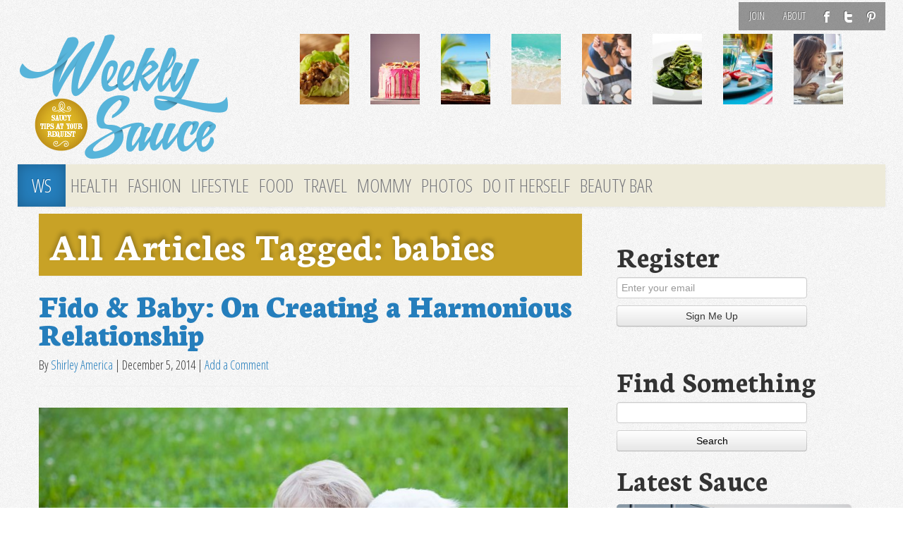

--- FILE ---
content_type: text/html; charset=UTF-8
request_url: https://weeklysauce.com/tag/babies/
body_size: 11480
content:
<!DOCTYPE html>
<html class="no-js" lang="en-US">
<head>
<link rel="profile" href="http://gmpg.org/xfn/11"/>
<meta charset="UTF-8"/>
<meta name="viewport" content="width=device-width, initial-scale=1, maximum-scale=1">
<meta name="description" content="A female lifestyle site devoted to keeping you in the know, featuring articles and video about fitness, beauty, dining, nutrition, wellness and pop culture"/>
<meta name="keywords" content="weekly sauce, fitness, beauty, dining, nutrition, wellness, pop culture"/>
<title>babies &laquo; Weekly Sauce</title>
<link href='//fonts.googleapis.com/css?family=Open+Sans:100,300|Open+Sans+Condensed:300,700,300italic|Neuton:200,800,400italic,700' rel='stylesheet' type='text/css'>
<link rel="stylesheet" href="https://weeklysauce.com/wp-content/themes/sauce2014/css/font-awesome.min.css">
<link href="//netdna.bootstrapcdn.com/font-awesome/3.1.0/css/font-awesome.css" rel="stylesheet">
<link rel="shortcut icon" href="/favicon.ico" type="image/x-icon"/>
<meta name='robots' content='max-image-preview:large'/>
<link rel="alternate" type="application/rss+xml" title="Weekly Sauce &raquo; Feed" href="https://weeklysauce.com/feed/"/>
<link rel="alternate" type="application/rss+xml" title="Weekly Sauce &raquo; Comments Feed" href="https://weeklysauce.com/comments/feed/"/>
<link rel="alternate" type="application/rss+xml" title="Weekly Sauce &raquo; babies Tag Feed" href="https://weeklysauce.com/tag/babies/feed/"/>
<script type="text/javascript">window._wpemojiSettings={"baseUrl":"https:\/\/s.w.org\/images\/core\/emoji\/14.0.0\/72x72\/","ext":".png","svgUrl":"https:\/\/s.w.org\/images\/core\/emoji\/14.0.0\/svg\/","svgExt":".svg","source":{"concatemoji":"https:\/\/weeklysauce.com\/wp-includes\/js\/wp-emoji-release.min.js"}};!function(e,a,t){var n,r,o,i=a.createElement("canvas"),p=i.getContext&&i.getContext("2d");function s(e,t){var a=String.fromCharCode,e=(p.clearRect(0,0,i.width,i.height),p.fillText(a.apply(this,e),0,0),i.toDataURL());return p.clearRect(0,0,i.width,i.height),p.fillText(a.apply(this,t),0,0),e===i.toDataURL()}function c(e){var t=a.createElement("script");t.src=e,t.defer=t.type="text/javascript",a.getElementsByTagName("head")[0].appendChild(t)}for(o=Array("flag","emoji"),t.supports={everything:!0,everythingExceptFlag:!0},r=0;r<o.length;r++)t.supports[o[r]]=function(e){if(p&&p.fillText)switch(p.textBaseline="top",p.font="600 32px Arial",e){case"flag":return s([127987,65039,8205,9895,65039],[127987,65039,8203,9895,65039])?!1:!s([55356,56826,55356,56819],[55356,56826,8203,55356,56819])&&!s([55356,57332,56128,56423,56128,56418,56128,56421,56128,56430,56128,56423,56128,56447],[55356,57332,8203,56128,56423,8203,56128,56418,8203,56128,56421,8203,56128,56430,8203,56128,56423,8203,56128,56447]);case"emoji":return!s([129777,127995,8205,129778,127999],[129777,127995,8203,129778,127999])}return!1}(o[r]),t.supports.everything=t.supports.everything&&t.supports[o[r]],"flag"!==o[r]&&(t.supports.everythingExceptFlag=t.supports.everythingExceptFlag&&t.supports[o[r]]);t.supports.everythingExceptFlag=t.supports.everythingExceptFlag&&!t.supports.flag,t.DOMReady=!1,t.readyCallback=function(){t.DOMReady=!0},t.supports.everything||(n=function(){t.readyCallback()},a.addEventListener?(a.addEventListener("DOMContentLoaded",n,!1),e.addEventListener("load",n,!1)):(e.attachEvent("onload",n),a.attachEvent("onreadystatechange",function(){"complete"===a.readyState&&t.readyCallback()})),(e=t.source||{}).concatemoji?c(e.concatemoji):e.wpemoji&&e.twemoji&&(c(e.twemoji),c(e.wpemoji)))}(window,document,window._wpemojiSettings);</script>
<style type="text/css">img.wp-smiley,img.emoji{display:inline!important;border:none!important;box-shadow:none!important;height:1em!important;width:1em!important;margin:0 .07em!important;vertical-align:-.1em!important;background:none!important;padding:0!important}</style>
<link rel='stylesheet' id='wp-block-library-css' href='https://weeklysauce.com/wp-includes/css/dist/block-library/style.min.css' type='text/css' media='all'/>
<link rel='stylesheet' id='classic-theme-styles-css' href='https://weeklysauce.com/wp-includes/css/classic-themes.min.css' type='text/css' media='all'/>
<style id='global-styles-inline-css' type='text/css'>body{--wp--preset--color--black:#000;--wp--preset--color--cyan-bluish-gray:#abb8c3;--wp--preset--color--white:#fff;--wp--preset--color--pale-pink:#f78da7;--wp--preset--color--vivid-red:#cf2e2e;--wp--preset--color--luminous-vivid-orange:#ff6900;--wp--preset--color--luminous-vivid-amber:#fcb900;--wp--preset--color--light-green-cyan:#7bdcb5;--wp--preset--color--vivid-green-cyan:#00d084;--wp--preset--color--pale-cyan-blue:#8ed1fc;--wp--preset--color--vivid-cyan-blue:#0693e3;--wp--preset--color--vivid-purple:#9b51e0;--wp--preset--gradient--vivid-cyan-blue-to-vivid-purple:linear-gradient(135deg,rgba(6,147,227,1) 0%,#9b51e0 100%);--wp--preset--gradient--light-green-cyan-to-vivid-green-cyan:linear-gradient(135deg,#7adcb4 0%,#00d082 100%);--wp--preset--gradient--luminous-vivid-amber-to-luminous-vivid-orange:linear-gradient(135deg,rgba(252,185,0,1) 0%,rgba(255,105,0,1) 100%);--wp--preset--gradient--luminous-vivid-orange-to-vivid-red:linear-gradient(135deg,rgba(255,105,0,1) 0%,#cf2e2e 100%);--wp--preset--gradient--very-light-gray-to-cyan-bluish-gray:linear-gradient(135deg,#eee 0%,#a9b8c3 100%);--wp--preset--gradient--cool-to-warm-spectrum:linear-gradient(135deg,#4aeadc 0%,#9778d1 20%,#cf2aba 40%,#ee2c82 60%,#fb6962 80%,#fef84c 100%);--wp--preset--gradient--blush-light-purple:linear-gradient(135deg,#ffceec 0%,#9896f0 100%);--wp--preset--gradient--blush-bordeaux:linear-gradient(135deg,#fecda5 0%,#fe2d2d 50%,#6b003e 100%);--wp--preset--gradient--luminous-dusk:linear-gradient(135deg,#ffcb70 0%,#c751c0 50%,#4158d0 100%);--wp--preset--gradient--pale-ocean:linear-gradient(135deg,#fff5cb 0%,#b6e3d4 50%,#33a7b5 100%);--wp--preset--gradient--electric-grass:linear-gradient(135deg,#caf880 0%,#71ce7e 100%);--wp--preset--gradient--midnight:linear-gradient(135deg,#020381 0%,#2874fc 100%);--wp--preset--duotone--dark-grayscale:url(#wp-duotone-dark-grayscale);--wp--preset--duotone--grayscale:url(#wp-duotone-grayscale);--wp--preset--duotone--purple-yellow:url(#wp-duotone-purple-yellow);--wp--preset--duotone--blue-red:url(#wp-duotone-blue-red);--wp--preset--duotone--midnight:url(#wp-duotone-midnight);--wp--preset--duotone--magenta-yellow:url(#wp-duotone-magenta-yellow);--wp--preset--duotone--purple-green:url(#wp-duotone-purple-green);--wp--preset--duotone--blue-orange:url(#wp-duotone-blue-orange);--wp--preset--font-size--small:13px;--wp--preset--font-size--medium:20px;--wp--preset--font-size--large:36px;--wp--preset--font-size--x-large:42px;--wp--preset--spacing--20:.44rem;--wp--preset--spacing--30:.67rem;--wp--preset--spacing--40:1rem;--wp--preset--spacing--50:1.5rem;--wp--preset--spacing--60:2.25rem;--wp--preset--spacing--70:3.38rem;--wp--preset--spacing--80:5.06rem}:where(.is-layout-flex){gap:.5em}body .is-layout-flow>.alignleft{float:left;margin-inline-start:0;margin-inline-end:2em}body .is-layout-flow>.alignright{float:right;margin-inline-start:2em;margin-inline-end:0}body .is-layout-flow>.aligncenter{margin-left:auto!important;margin-right:auto!important}body .is-layout-constrained>.alignleft{float:left;margin-inline-start:0;margin-inline-end:2em}body .is-layout-constrained>.alignright{float:right;margin-inline-start:2em;margin-inline-end:0}body .is-layout-constrained>.aligncenter{margin-left:auto!important;margin-right:auto!important}body .is-layout-constrained > :where(:not(.alignleft):not(.alignright):not(.alignfull)){max-width:var(--wp--style--global--content-size);margin-left:auto!important;margin-right:auto!important}body .is-layout-constrained>.alignwide{max-width:var(--wp--style--global--wide-size)}body .is-layout-flex{display:flex}body .is-layout-flex{flex-wrap:wrap;align-items:center}body .is-layout-flex>*{margin:0}:where(.wp-block-columns.is-layout-flex){gap:2em}.has-black-color{color:var(--wp--preset--color--black)!important}.has-cyan-bluish-gray-color{color:var(--wp--preset--color--cyan-bluish-gray)!important}.has-white-color{color:var(--wp--preset--color--white)!important}.has-pale-pink-color{color:var(--wp--preset--color--pale-pink)!important}.has-vivid-red-color{color:var(--wp--preset--color--vivid-red)!important}.has-luminous-vivid-orange-color{color:var(--wp--preset--color--luminous-vivid-orange)!important}.has-luminous-vivid-amber-color{color:var(--wp--preset--color--luminous-vivid-amber)!important}.has-light-green-cyan-color{color:var(--wp--preset--color--light-green-cyan)!important}.has-vivid-green-cyan-color{color:var(--wp--preset--color--vivid-green-cyan)!important}.has-pale-cyan-blue-color{color:var(--wp--preset--color--pale-cyan-blue)!important}.has-vivid-cyan-blue-color{color:var(--wp--preset--color--vivid-cyan-blue)!important}.has-vivid-purple-color{color:var(--wp--preset--color--vivid-purple)!important}.has-black-background-color{background-color:var(--wp--preset--color--black)!important}.has-cyan-bluish-gray-background-color{background-color:var(--wp--preset--color--cyan-bluish-gray)!important}.has-white-background-color{background-color:var(--wp--preset--color--white)!important}.has-pale-pink-background-color{background-color:var(--wp--preset--color--pale-pink)!important}.has-vivid-red-background-color{background-color:var(--wp--preset--color--vivid-red)!important}.has-luminous-vivid-orange-background-color{background-color:var(--wp--preset--color--luminous-vivid-orange)!important}.has-luminous-vivid-amber-background-color{background-color:var(--wp--preset--color--luminous-vivid-amber)!important}.has-light-green-cyan-background-color{background-color:var(--wp--preset--color--light-green-cyan)!important}.has-vivid-green-cyan-background-color{background-color:var(--wp--preset--color--vivid-green-cyan)!important}.has-pale-cyan-blue-background-color{background-color:var(--wp--preset--color--pale-cyan-blue)!important}.has-vivid-cyan-blue-background-color{background-color:var(--wp--preset--color--vivid-cyan-blue)!important}.has-vivid-purple-background-color{background-color:var(--wp--preset--color--vivid-purple)!important}.has-black-border-color{border-color:var(--wp--preset--color--black)!important}.has-cyan-bluish-gray-border-color{border-color:var(--wp--preset--color--cyan-bluish-gray)!important}.has-white-border-color{border-color:var(--wp--preset--color--white)!important}.has-pale-pink-border-color{border-color:var(--wp--preset--color--pale-pink)!important}.has-vivid-red-border-color{border-color:var(--wp--preset--color--vivid-red)!important}.has-luminous-vivid-orange-border-color{border-color:var(--wp--preset--color--luminous-vivid-orange)!important}.has-luminous-vivid-amber-border-color{border-color:var(--wp--preset--color--luminous-vivid-amber)!important}.has-light-green-cyan-border-color{border-color:var(--wp--preset--color--light-green-cyan)!important}.has-vivid-green-cyan-border-color{border-color:var(--wp--preset--color--vivid-green-cyan)!important}.has-pale-cyan-blue-border-color{border-color:var(--wp--preset--color--pale-cyan-blue)!important}.has-vivid-cyan-blue-border-color{border-color:var(--wp--preset--color--vivid-cyan-blue)!important}.has-vivid-purple-border-color{border-color:var(--wp--preset--color--vivid-purple)!important}.has-vivid-cyan-blue-to-vivid-purple-gradient-background{background:var(--wp--preset--gradient--vivid-cyan-blue-to-vivid-purple)!important}.has-light-green-cyan-to-vivid-green-cyan-gradient-background{background:var(--wp--preset--gradient--light-green-cyan-to-vivid-green-cyan)!important}.has-luminous-vivid-amber-to-luminous-vivid-orange-gradient-background{background:var(--wp--preset--gradient--luminous-vivid-amber-to-luminous-vivid-orange)!important}.has-luminous-vivid-orange-to-vivid-red-gradient-background{background:var(--wp--preset--gradient--luminous-vivid-orange-to-vivid-red)!important}.has-very-light-gray-to-cyan-bluish-gray-gradient-background{background:var(--wp--preset--gradient--very-light-gray-to-cyan-bluish-gray)!important}.has-cool-to-warm-spectrum-gradient-background{background:var(--wp--preset--gradient--cool-to-warm-spectrum)!important}.has-blush-light-purple-gradient-background{background:var(--wp--preset--gradient--blush-light-purple)!important}.has-blush-bordeaux-gradient-background{background:var(--wp--preset--gradient--blush-bordeaux)!important}.has-luminous-dusk-gradient-background{background:var(--wp--preset--gradient--luminous-dusk)!important}.has-pale-ocean-gradient-background{background:var(--wp--preset--gradient--pale-ocean)!important}.has-electric-grass-gradient-background{background:var(--wp--preset--gradient--electric-grass)!important}.has-midnight-gradient-background{background:var(--wp--preset--gradient--midnight)!important}.has-small-font-size{font-size:var(--wp--preset--font-size--small)!important}.has-medium-font-size{font-size:var(--wp--preset--font-size--medium)!important}.has-large-font-size{font-size:var(--wp--preset--font-size--large)!important}.has-x-large-font-size{font-size:var(--wp--preset--font-size--x-large)!important}.wp-block-navigation a:where(:not(.wp-element-button)){color:inherit}:where(.wp-block-columns.is-layout-flex){gap:2em}.wp-block-pullquote{font-size:1.5em;line-height:1.6}</style>
<link rel='stylesheet' id='HighlightAndShare-css' href='https://weeklysauce.com/wp-content/plugins/highlight-and-share/jslib/highlight-and-share.css' type='text/css' media='all'/>
<link rel='stylesheet' id='SearchAutocomplete-theme-css' href='https://weeklysauce.com/wp-content/plugins/search-autocomplete/css/redmond/jquery-ui-1.9.2.custom.min.css' type='text/css' media='all'/>
<link rel='stylesheet' id='tw-bootstrap-css' href='https://weeklysauce.com/wp-content/themes/sauce2014/css/bootstrap.min.css' type='text/css' media='all'/>
<link rel='stylesheet' id='the-bootstrap-css' href='https://weeklysauce.com/wp-content/themes/sauce2014/style.min.css' type='text/css' media='all'/>
<link rel='stylesheet' id='jquery.lightbox.min.css-css' href='https://weeklysauce.com/wp-content/plugins/wp-jquery-lightbox/styles/lightbox.min.css' type='text/css' media='all'/>
<link rel='stylesheet' id='tw-recent-posts-widget-css' href='https://weeklysauce.com/wp-content/plugins/tw-recent-posts-widget/tw-recent-posts-widget.css' type='text/css' media='screen'/>
<script type='text/javascript' src='https://weeklysauce.com/wp-includes/js/jquery/jquery.min.js' id='jquery-core-js'></script>
<script type='text/javascript' src='https://weeklysauce.com/wp-includes/js/jquery/jquery-migrate.min.js' id='jquery-migrate-js'></script>
<script type='text/javascript' id='HighlightAndShare-js-extra'>var HighlightAndShare_data={"options":{"tooltipStyle":"regular","tooltipColor":"gray","iconsColor":"roundcolor","via":"weeklysauced","opacity":"85"}};</script>
<script type='text/javascript' src='https://weeklysauce.com/wp-content/plugins/highlight-and-share/jslib/highlight-and-share.js' id='HighlightAndShare-js'></script>
<script type='text/javascript' id='wp_days_ago-js-extra'>var wp_days_ago_script={"ajaxurl":"https:\/\/weeklysauce.com\/wp-admin\/admin-ajax.php"};</script>
<script type='text/javascript' src='https://weeklysauce.com/wp-content/plugins/wp-days-ago//wp_days_ago.js' id='wp_days_ago-js'></script>
<link rel="https://api.w.org/" href="https://weeklysauce.com/wp-json/"/><link rel="alternate" type="application/json" href="https://weeklysauce.com/wp-json/wp/v2/tags/1144"/><link rel="EditURI" type="application/rsd+xml" title="RSD" href="https://weeklysauce.com/xmlrpc.php?rsd"/>
<link rel="wlwmanifest" type="application/wlwmanifest+xml" href="https://weeklysauce.com/wp-includes/wlwmanifest.xml"/>
<meta name="generator" content="WordPress 6.1.9"/>
<style type="text/css">.recentcomments a{display:inline!important;padding:0!important;margin:0!important}</style>	<style type="text/css">#branding hgroup{position:absolute!important;clip:rect(1px 1px 1px 1px);clip:rect(1px,1px,1px,1px)}</style>
<style type="text/css" id="custom-background-css">body.custom-background{background-image:url(https://weeklysauce.com/wp-content/uploads/2014/09/ws-body2.png);background-position:center top;background-size:auto;background-repeat:repeat;background-attachment:fixed}</style>
<!--[if lt IE 9]>
		<script src="https://weeklysauce.com/wp-content/themes/sauce2014/js/html5shiv.min.js" type="text/javascript"></script>
		<script src="https://weeklysauce.com/wp-content/themes/sauce2014/js/respond.min.js" type="text/javascript"></script>
	<![endif]-->
<script>(function(i,s,o,g,r,a,m){i['GoogleAnalyticsObject']=r;i[r]=i[r]||function(){(i[r].q=i[r].q||[]).push(arguments)},i[r].l=1*new Date();a=s.createElement(o),m=s.getElementsByTagName(o)[0];a.async=1;a.src=g;m.parentNode.insertBefore(a,m)})(window,document,'script','//www.google-analytics.com/analytics.js','ga');ga('create','UA-3424020-51','auto');ga('send','pageview');</script>
<script language="javascript">var docCookies={getItem:function(sKey){if(!sKey){return null;}return decodeURIComponent(document.cookie.replace(new RegExp("(?:(?:^|.*;)\\s*"+encodeURIComponent(sKey).replace(/[\-\.\+\*]/g,"\\$&")+"\\s*\\=\\s*([^;]*).*$)|^.*$"),"$1"))||null;},setItem:function(sKey,sValue,vEnd,sPath,sDomain,bSecure){if(!sKey||/^(?:expires|max\-age|path|domain|secure)$/i.test(sKey)){return false;}var sExpires="";if(vEnd){switch(vEnd.constructor){case Number:sExpires=vEnd===Infinity?"; expires=Fri, 31 Dec 9999 23:59:59 GMT":"; max-age="+vEnd;break;case String:sExpires="; expires="+vEnd;break;case Date:sExpires="; expires="+vEnd.toUTCString();break;}}document.cookie=encodeURIComponent(sKey)+"="+encodeURIComponent(sValue)+sExpires+(sDomain?"; domain="+sDomain:"")+(sPath?"; path="+sPath:"")+(bSecure?"; secure":"");return true;},removeItem:function(sKey,sPath,sDomain){if(!this.hasItem(sKey)){return false;}document.cookie=encodeURIComponent(sKey)+"=; expires=Thu, 01 Jan 1970 00:00:00 GMT"+(sDomain?"; domain="+sDomain:"")+(sPath?"; path="+sPath:"");return true;},hasItem:function(sKey){if(!sKey){return false;}return(new RegExp("(?:^|;\\s*)"+encodeURIComponent(sKey).replace(/[\-\.\+\*]/g,"\\$&")+"\\s*\\=")).test(document.cookie);},keys:function(){var aKeys=document.cookie.replace(/((?:^|\s*;)[^\=]+)(?=;|$)|^\s*|\s*(?:\=[^;]*)?(?:\1|$)/g,"").split(/\s*(?:\=[^;]*)?;\s*/);for(var nLen=aKeys.length,nIdx=0;nIdx<nLen;nIdx++){aKeys[nIdx]=decodeURIComponent(aKeys[nIdx]);}return aKeys;}}
function getURLParameter(name){return decodeURIComponent((new RegExp('[?|&]'+name+'='+'([^&;]+?)(&|#|;|$)').exec(location.search)||[,""])[1].replace(/\+/g,'%20'))||null};getURLParameter("utm_source")&&docCookies.setItem("utm_source",getURLParameter("utm_source"),Infinity);</script>
</head>
<body class="archive tag tag-babies tag-1144 custom-background content-sidebar"><noscript><meta HTTP-EQUIV="refresh" content="0;url='http://weeklysauce.com/tag/babies/?PageSpeed=noscript'" /><style><!--table,div,span,font,p{display:none} --></style><div style="display:block">Please click <a href="http://weeklysauce.com/tag/babies/?PageSpeed=noscript">here</a> if you are not redirected within a few seconds.</div></noscript>
<iframe src="/forensiq.html" width="6" height="6" border="0" style="border:0;position:absolute; left: -100px;"></iframe>
<div class="container">
<div id="page" class="hfeed row">
<header id="branding" role="banner">
<div id="brandtop">
<nav class="subnav clearfix"><ul id="menu-topnav" class="nav nav-pills pull-right"><li id="menu-item-14942" class="menu-item menu-item-type-post_type menu-item-object-page menu-item-14942"><a href="https://weeklysauce.com/register/">Join</a></li>
<li id="menu-item-14715" class="menu-item menu-item-type-post_type menu-item-object-page menu-item-14715"><a href="https://weeklysauce.com/about-us/">About</a></li>
<li id="menu-item-14719" class="ticon ticon-fb menu-item menu-item-type-custom menu-item-object-custom menu-item-14719"><a target="_blank" href="https://www.facebook.com/weeklysauceblog/">F</a></li>
<li id="menu-item-14720" class="ticon ticon-tw menu-item menu-item-type-custom menu-item-object-custom menu-item-14720"><a target="_blank" href="https://twitter.com/weeklysauced">T</a></li>
<li id="menu-item-14721" class="ticon ticon-pt menu-item menu-item-type-custom menu-item-object-custom menu-item-14721"><a target="_blank" href="http://pinterest.com/weeklysauce/">P</a></li>
</ul></nav>
<hgroup>
<h1 id="site-title">
<a href="https://weeklysauce.com/" title="Weekly Sauce" rel="home">
<span><i class="icon-gamepad "></i>Weekly Sauce</span>
</a>
</h1>
<h2 id="site-description">Saucy Tips at Your Request</h2>
</hgroup>
<div class="row">
<a id="header-image" class="span4 desk-logo" href="https://weeklysauce.com/" title="Weekly Sauce" rel="home">
<img src="https://weeklysauce.com/wp-content/uploads/2013/08/ws2014-logo.png" width="300" height="180" alt=""/>
</a>
<span class="mob-logo"><a id="header-image" class="span4" href="https://weeklysauce.com/" title="Weekly Sauce"/>
<img src="https://weeklysauce.com/wp-content/uploads/2013/09/ws-logo-2014-tr.png" width="300" height="180" alt="Weekly Sauce"/>
</a>
</span>
<div class="span8">
<div class="row top-featured">
<div class="span1">
<a href="https://weeklysauce.com/chrissy-teigens-mouth-watering-lettuce-wrap-recipe/" title="Chrissy Teigen&#8217;s Mouth-Watering Lettuce Wrap Recipe">
<div class="img"><img width="100" height="100" src="https://weeklysauce.com/wp-content/uploads/2016/04/chicken-lettuce-wraps-e1460497376899-150x150.jpg" class="attachment-100x100 size-100x100 wp-post-image" alt="" decoding="async" loading="lazy" srcset="https://weeklysauce.com/wp-content/uploads/2016/04/chicken-lettuce-wraps-e1460497376899-150x150.jpg 150w, https://weeklysauce.com/wp-content/uploads/2016/04/chicken-lettuce-wraps-e1460497376899-180x180.jpg 180w" sizes="(max-width: 100px) 100vw, 100px"/></div>
</a>
</div>
<div class="span1">
<a href="https://weeklysauce.com/3-cant-resist-candy-bar-cake-recipes/" title="3 Can&#8217;t-Resist Candy Bar Cake Recipes">
<div class="img"><img width="100" height="100" src="https://weeklysauce.com/wp-content/uploads/2016/04/45284084_ml-150x150.jpg" class="attachment-100x100 size-100x100 wp-post-image" alt="" decoding="async" loading="lazy" srcset="https://weeklysauce.com/wp-content/uploads/2016/04/45284084_ml-150x150.jpg 150w, https://weeklysauce.com/wp-content/uploads/2016/04/45284084_ml-180x180.jpg 180w" sizes="(max-width: 100px) 100vw, 100px"/></div>
</a>
</div>
<div class="span1">
<a href="https://weeklysauce.com/9-delicious-open-bar-cocktails-you-can-make-at-home/" title="9 Delicious Open Bar Cocktails You Can Make at Home">
<div class="img"><img width="100" height="100" src="https://weeklysauce.com/wp-content/uploads/2016/06/mojito-drink-against-a-beach-backdrop-150x150.jpg" class="attachment-100x100 size-100x100 wp-post-image" alt="" decoding="async" loading="lazy" srcset="https://weeklysauce.com/wp-content/uploads/2016/06/mojito-drink-against-a-beach-backdrop-150x150.jpg 150w, https://weeklysauce.com/wp-content/uploads/2016/06/mojito-drink-against-a-beach-backdrop-180x180.jpg 180w" sizes="(max-width: 100px) 100vw, 100px"/></div>
</a>
</div>
<div class="span1">
<a href="https://weeklysauce.com/coast-to-coast-the-5-best-beaches-to-visit-this-summer/" title="Coast to Coast: The 5 Best Beaches to Visit This Summer">
<div class="img"><img width="100" height="100" src="https://weeklysauce.com/wp-content/uploads/2016/05/woman-with-arms-spread-open-on-sand-beach-e1464214012388-150x150.jpg" class="attachment-100x100 size-100x100 wp-post-image" alt="" decoding="async" loading="lazy" srcset="https://weeklysauce.com/wp-content/uploads/2016/05/woman-with-arms-spread-open-on-sand-beach-e1464214012388-150x150.jpg 150w, https://weeklysauce.com/wp-content/uploads/2016/05/woman-with-arms-spread-open-on-sand-beach-e1464214012388-180x180.jpg 180w" sizes="(max-width: 100px) 100vw, 100px"/></div>
</a>
</div>
<div class="span1">
<a href="https://weeklysauce.com/4-fun-new-fragrances-to-try-this-summer/" title="4 Fun New Fragrances to Try This Summer">
<div class="img"><img width="100" height="100" src="https://weeklysauce.com/wp-content/uploads/2016/05/woman-girl-young-beauty-e1463617944646-150x150.jpg" class="attachment-100x100 size-100x100 wp-post-image" alt="" decoding="async" loading="lazy" srcset="https://weeklysauce.com/wp-content/uploads/2016/05/woman-girl-young-beauty-e1463617944646-150x150.jpg 150w, https://weeklysauce.com/wp-content/uploads/2016/05/woman-girl-young-beauty-e1463617944646-180x180.jpg 180w" sizes="(max-width: 100px) 100vw, 100px"/></div>
</a>
</div>
<div class="span1">
<a href="https://weeklysauce.com/spiralize-your-way-into-yummy-healthy-meals/" title="Spiralize Your Way Into Yummy, Healthy Meals">
<div class="img"><img width="100" height="100" src="https://weeklysauce.com/wp-content/uploads/2016/05/spiralized-zucchini-150x150.jpg" class="attachment-100x100 size-100x100 wp-post-image" alt="" decoding="async" loading="lazy" srcset="https://weeklysauce.com/wp-content/uploads/2016/05/spiralized-zucchini-150x150.jpg 150w, https://weeklysauce.com/wp-content/uploads/2016/05/spiralized-zucchini-180x180.jpg 180w" sizes="(max-width: 100px) 100vw, 100px"/></div>
</a>
</div>
<div class="span1">
<a href="https://weeklysauce.com/how-to-throw-the-perfect-summer-backyard-bbq/" title="How to Throw the Perfect Summer Backyard BBQ">
<div class="img"><img width="100" height="100" src="https://weeklysauce.com/wp-content/uploads/2016/04/food-summer-party-dinner-150x150.jpg" class="attachment-100x100 size-100x100 wp-post-image" alt="" decoding="async" loading="lazy" srcset="https://weeklysauce.com/wp-content/uploads/2016/04/food-summer-party-dinner-150x150.jpg 150w, https://weeklysauce.com/wp-content/uploads/2016/04/food-summer-party-dinner-180x180.jpg 180w" sizes="(max-width: 100px) 100vw, 100px"/></div>
</a>
</div>
<div class="span1">
<a href="https://weeklysauce.com/like-kids-dogs-crave-structure-heres-why/" title="Like Kids, Dogs Crave Structure &#8212; Here&#8217;s Why">
<div class="img"><img width="100" height="100" src="https://weeklysauce.com/wp-content/uploads/2016/04/woman-with-dog-150x150.jpeg" class="attachment-100x100 size-100x100 wp-post-image" alt="" decoding="async" loading="lazy" srcset="https://weeklysauce.com/wp-content/uploads/2016/04/woman-with-dog-150x150.jpeg 150w, https://weeklysauce.com/wp-content/uploads/2016/04/woman-with-dog-180x180.jpeg 180w" sizes="(max-width: 100px) 100vw, 100px"/></div>
</a>
</div>
</div>
</div>
</div>
<nav id="access" role="navigation">
<h3 class="assistive-text">Main menu</h3>
<div class="skip-link"><a class="assistive-text" href="#content" title="Skip to primary content">Skip to primary content</a></div>
<div class="skip-link"><a class="assistive-text" href="#secondary" title="Skip to secondary content">Skip to secondary content</a></div>
<div class="navbar">
<div class="navbar-inner">
<div class="container">
<a class="btn btn-navbar" data-toggle="collapse" data-target=".nav-collapse">
<span class="icon-bar"></span>
<span class="icon-bar"></span>
<span class="icon-bar"></span>
</a>
<div class="nav-collapse">
<div class="menu-mainnav-container"><ul id="menu-mainnav" class="nav"><li id="menu-item-14723" class="homelink menu-item menu-item-type-custom menu-item-object-custom menu-item-14723"><a href="/">WS</a></li>
<li id="menu-item-14732" class="menu-item menu-item-type-taxonomy menu-item-object-category menu-item-14732"><a href="https://weeklysauce.com/health-and-wellness/">Health</a></li>
<li id="menu-item-14731" class="menu-item menu-item-type-taxonomy menu-item-object-category menu-item-14731"><a href="https://weeklysauce.com/fashion-and-beauty/">Fashion</a></li>
<li id="menu-item-14730" class="menu-item menu-item-type-taxonomy menu-item-object-category menu-item-14730"><a href="https://weeklysauce.com/lifestyle/">Lifestyle</a></li>
<li id="menu-item-14729" class="menu-item menu-item-type-taxonomy menu-item-object-category menu-item-14729"><a href="https://weeklysauce.com/food/">Food</a></li>
<li id="menu-item-14733" class="menu-item menu-item-type-taxonomy menu-item-object-category menu-item-14733"><a href="https://weeklysauce.com/travel/">Travel</a></li>
<li id="menu-item-14728" class="menu-item menu-item-type-taxonomy menu-item-object-category menu-item-14728"><a href="https://weeklysauce.com/mommy/">Mommy</a></li>
<li id="menu-item-14876" class="menu-item menu-item-type-custom menu-item-object-custom menu-item-14876"><a href="/photos">Photos</a></li>
<li id="menu-item-14734" class="menu-item menu-item-type-taxonomy menu-item-object-category menu-item-14734"><a href="https://weeklysauce.com/do-it-herself/">Do It Herself</a></li>
<li id="menu-item-21714" class="menu-item menu-item-type-post_type menu-item-object-page menu-item-21714"><a href="https://weeklysauce.com/beauty-bar/">Beauty Bar</a></li>
</ul></div>	</div>
</div>
</div>
</div>
</nav>
</div>
</header>
<section id="primary" class="span8">
<div id="content" role="main">
<header class="page-header">
<h1 class="page-title">All Articles Tagged: <span>babies</span></h1>
</header>
<article id="post-17825" class="post-17825 post type-post status-publish format-standard has-post-thumbnail hentry category-furry-friends tag-babies tag-dogs tag-featured">
<header class="page-header">
<h1 class="entry-title"><a href="https://weeklysauce.com/fido-baby-on-creating-a-harmonious-relationship/" title="Permalink to Fido &amp; Baby: On Creating a Harmonious Relationship" rel="bookmark">Fido &amp; Baby: On Creating a Harmonious Relationship</a></h1>
<div class="entry-meta">
<span class="by-author"><span class="sep"> By </span> <span class="author vcard"><a class="url fn n" href="https://weeklysauce.com/author/weeklyshirley/" title="View all posts by Shirley America" rel="author">Shirley America</a></span></span><span class="sep"> | </span><time class="entry-date" datetime="2014-12-05T12:43:12-08:00" pubdate>December 5, 2014</time>
<span class="sep"> | </span>
<span class="comments-link">
<a href="https://weeklysauce.com/fido-baby-on-creating-a-harmonious-relationship/#respond"><span class="leave-reply">Add a Comment</span></a>
</span>
</div>
</header>
<div class="entry-content clearfix">
<a class="post-thumbnail" href="https://weeklysauce.com/fido-baby-on-creating-a-harmonious-relationship/" title="Fido &amp; Baby: On Creating a Harmonious Relationship">
<img width="847" height="565" src="https://weeklysauce.com/wp-content/uploads/2014/12/baby-and-dog-on-grass.jpg" class="attachment-post-thumbnail size-post-thumbnail wp-post-image" alt="" decoding="async" srcset="https://weeklysauce.com/wp-content/uploads/2014/12/baby-and-dog-on-grass.jpg 847w, https://weeklysauce.com/wp-content/uploads/2014/12/baby-and-dog-on-grass-300x200.jpg 300w" sizes="(max-width: 847px) 100vw, 847px"/>
</a>
<p>There&#8217;s enough love for everybody! &nbsp; <a href="https://weeklysauce.com/fido-baby-on-creating-a-harmonious-relationship/">read on &gt;</a></p>
</div>
<footer class="entry-meta">
<span class="tag-links block">Tags: <a href="https://weeklysauce.com/tag/babies/" rel="tag">babies</a><a href="https://weeklysauce.com/tag/dogs/" rel="tag">Dogs</a><a href="https://weeklysauce.com/tag/featured/" rel="tag">featured</a></span>
</footer>
</article>
<article id="post-17689" class="post-17689 post type-post status-publish format-standard has-post-thumbnail hentry category-mommy tag-45-minute-intruder tag-babies tag-catnaps tag-featured tag-short-naps tag-sleeping-through-the-night">
<header class="page-header">
<h1 class="entry-title"><a href="https://weeklysauce.com/a-date-with-the-45-minute-intruder-why-babies-catnap/" title="Permalink to A Date with the 45-Minute Intruder: Why Babies Catnap" rel="bookmark">A Date with the 45-Minute Intruder: Why Babies Catnap</a></h1>
<div class="entry-meta">
<span class="by-author"><span class="sep"> By </span> <span class="author vcard"><a class="url fn n" href="https://weeklysauce.com/author/weeklyshirley/" title="View all posts by Shirley America" rel="author">Shirley America</a></span></span><span class="sep"> | </span><time class="entry-date" datetime="2014-10-27T10:56:51-07:00" pubdate>October 27, 2014</time>
<span class="sep"> | </span>
<span class="comments-link">
<a href="https://weeklysauce.com/a-date-with-the-45-minute-intruder-why-babies-catnap/#respond"><span class="leave-reply">Add a Comment</span></a>
</span>
</div>
</header>
<div class="entry-content clearfix">
<a class="post-thumbnail" href="https://weeklysauce.com/a-date-with-the-45-minute-intruder-why-babies-catnap/" title="A Date with the 45-Minute Intruder: Why Babies Catnap">
<img width="2517" height="1667" src="https://weeklysauce.com/wp-content/uploads/2014/10/13402501_l.jpg" class="attachment-post-thumbnail size-post-thumbnail wp-post-image" alt="" decoding="async" loading="lazy" srcset="https://weeklysauce.com/wp-content/uploads/2014/10/13402501_l.jpg 2517w, https://weeklysauce.com/wp-content/uploads/2014/10/13402501_l-300x198.jpg 300w, https://weeklysauce.com/wp-content/uploads/2014/10/13402501_l-1024x678.jpg 1024w" sizes="(max-width: 2517px) 100vw, 2517px"/>
</a>
<p>When baby sleeps, mommy and daddy get sleep too.&nbsp; <a href="https://weeklysauce.com/a-date-with-the-45-minute-intruder-why-babies-catnap/">read on &gt;</a></p>
</div>
<footer class="entry-meta">
<span class="tag-links block">Tags: <a href="https://weeklysauce.com/tag/45-minute-intruder/" rel="tag">45 minute intruder</a><a href="https://weeklysauce.com/tag/babies/" rel="tag">babies</a><a href="https://weeklysauce.com/tag/catnaps/" rel="tag">catnaps</a><a href="https://weeklysauce.com/tag/featured/" rel="tag">featured</a><a href="https://weeklysauce.com/tag/short-naps/" rel="tag">short naps</a><a href="https://weeklysauce.com/tag/sleeping-through-the-night/" rel="tag">sleeping through the night</a></span>
</footer>
</article>
</div>
</section>
<section id="secondary" class="widget-area span4" role="complementary">
<aside id="custom_html-7" class="widget_text widget well widget_custom_html"><div class="textwidget custom-html-widget"><input type="hidden" name="IL_IN_ARTICLE"/>
</div></aside><aside id="text-12" class="widget well widget_text"><h2 class="widget-title">Register</h2>	<div class="textwidget"><form id="signup" name="signupform" action="https://offers.weeklysauce.com/" method="get"><input id="email" placeholder="Enter your email" maxlength="50" type="text" name="email" class="input input-large span3" required="required"/><button class="btn btn-medium btn-block span3" type="submit">Sign Me Up</button></form>
</div>
</aside><aside id="text-15" class="widget well widget_text">	<div class="textwidget"><p>&nbsp;</p>
<script src="//embed.fuze360.com/fd6cfa8a8ca6d5a39b6d552020979c64.js"></script></div>
</aside><aside id="search-2" class="widget well widget_search"><h2 class="widget-title">Find Something</h2><form role="search" method="get" id="searchform" class="searchform" action="https://weeklysauce.com/">
<div>
<label class="screen-reader-text" for="s">Search for:</label>
<input type="text" value="" name="s" id="s"/>
<input type="submit" id="searchsubmit" value="Search"/>
</div>
</form></aside><aside id="tw-recent-posts-2" class="widget well tw-recent-posts"><h2 class="widget-title">Latest Sauce</h2>
<div class="featured-posts textwidget">
<div class="featured-post">
<h4><a href="https://weeklysauce.com/novo-nordisk-rolls-out-lower-prices-for-ozempic-and-wegovy/" rel="bookmark" title="Novo Nordisk Rolls Out Lower Prices for Ozempic and Wegovy">Novo Nordisk Rolls Out Lower Prices for Ozempic and Wegovy</a></h4>
<a href="https://weeklysauce.com/novo-nordisk-rolls-out-lower-prices-for-ozempic-and-wegovy/"><img width="350" height="197" src="https://weeklysauce.com/wp-content/uploads/2025/11/AdobeStock1068642359EditorialUseOnly.jpeg" class="alignleft wp-post-image" alt="" decoding="async" loading="lazy" title="" srcset="https://weeklysauce.com/wp-content/uploads/2025/11/AdobeStock1068642359EditorialUseOnly.jpeg 1200w, https://weeklysauce.com/wp-content/uploads/2025/11/AdobeStock1068642359EditorialUseOnly-300x169.jpeg 300w, https://weeklysauce.com/wp-content/uploads/2025/11/AdobeStock1068642359EditorialUseOnly-1024x576.jpeg 1024w, https://weeklysauce.com/wp-content/uploads/2025/11/AdobeStock1068642359EditorialUseOnly-768x432.jpeg 768w" sizes="(max-width: 350px) 100vw, 350px"/></a>
<div class="clear"></div>
</div>
<div class="featured-post">
<h4><a href="https://weeklysauce.com/daily-orange-juice-may-shift-gene-activity-tied-to-heart-health/" rel="bookmark" title="Daily Orange Juice May Shift Gene Activity Tied to Heart Health">Daily Orange Juice May Shift Gene Activity Tied to Heart Health</a></h4>
<a href="https://weeklysauce.com/daily-orange-juice-may-shift-gene-activity-tied-to-heart-health/"><img width="350" height="233" src="https://weeklysauce.com/wp-content/uploads/2025/11/AdobeStock193316379.jpeg" class="alignleft wp-post-image" alt="" decoding="async" loading="lazy" title="" srcset="https://weeklysauce.com/wp-content/uploads/2025/11/AdobeStock193316379.jpeg 1200w, https://weeklysauce.com/wp-content/uploads/2025/11/AdobeStock193316379-300x200.jpeg 300w, https://weeklysauce.com/wp-content/uploads/2025/11/AdobeStock193316379-1024x683.jpeg 1024w, https://weeklysauce.com/wp-content/uploads/2025/11/AdobeStock193316379-768x512.jpeg 768w" sizes="(max-width: 350px) 100vw, 350px"/></a>
<div class="clear"></div>
</div>
<div class="featured-post">
<h4><a href="https://weeklysauce.com/eating-disorders-impact-health-for-years-researchers-find/" rel="bookmark" title="Eating Disorders Impact Health For Years, Researchers Find">Eating Disorders Impact Health For Years, Researchers Find</a></h4>
<a href="https://weeklysauce.com/eating-disorders-impact-health-for-years-researchers-find/"><img width="350" height="233" src="https://weeklysauce.com/wp-content/uploads/2025/11/315284614.jpeg" class="alignleft wp-post-image" alt="" decoding="async" loading="lazy" title="" srcset="https://weeklysauce.com/wp-content/uploads/2025/11/315284614.jpeg 1200w, https://weeklysauce.com/wp-content/uploads/2025/11/315284614-300x200.jpeg 300w, https://weeklysauce.com/wp-content/uploads/2025/11/315284614-1024x683.jpeg 1024w, https://weeklysauce.com/wp-content/uploads/2025/11/315284614-768x512.jpeg 768w" sizes="(max-width: 350px) 100vw, 350px"/></a>
<div class="clear"></div>
</div>
<div class="featured-post">
<h4><a href="https://weeklysauce.com/focusing-on-struggling-students-best-for-improving-school-safety-parents-say/" rel="bookmark" title="Focusing on Struggling Students Best for Improving School Safety, Parents Say">Focusing on Struggling Students Best for Improving School Safety, Parents Say</a></h4>
<a href="https://weeklysauce.com/focusing-on-struggling-students-best-for-improving-school-safety-parents-say/"><img width="350" height="233" src="https://weeklysauce.com/wp-content/uploads/2025/11/AdobeStock1081913492.jpeg" class="alignleft wp-post-image" alt="" decoding="async" loading="lazy" title="" srcset="https://weeklysauce.com/wp-content/uploads/2025/11/AdobeStock1081913492.jpeg 1200w, https://weeklysauce.com/wp-content/uploads/2025/11/AdobeStock1081913492-300x200.jpeg 300w, https://weeklysauce.com/wp-content/uploads/2025/11/AdobeStock1081913492-1024x683.jpeg 1024w, https://weeklysauce.com/wp-content/uploads/2025/11/AdobeStock1081913492-768x512.jpeg 768w" sizes="(max-width: 350px) 100vw, 350px"/></a>
<div class="clear"></div>
</div>
<div class="featured-post">
<h4><a href="https://weeklysauce.com/deep-brain-stimulation-shows-promise-treating-depression/" rel="bookmark" title="Deep Brain Stimulation Shows Promise Treating Depression">Deep Brain Stimulation Shows Promise Treating Depression</a></h4>
<a href="https://weeklysauce.com/deep-brain-stimulation-shows-promise-treating-depression/"><img width="350" height="177" src="https://weeklysauce.com/wp-content/uploads/2025/11/290885690.jpeg" class="alignleft wp-post-image" alt="" decoding="async" loading="lazy" title="" srcset="https://weeklysauce.com/wp-content/uploads/2025/11/290885690.jpeg 1200w, https://weeklysauce.com/wp-content/uploads/2025/11/290885690-300x152.jpeg 300w, https://weeklysauce.com/wp-content/uploads/2025/11/290885690-1024x518.jpeg 1024w, https://weeklysauce.com/wp-content/uploads/2025/11/290885690-768x388.jpeg 768w" sizes="(max-width: 350px) 100vw, 350px"/></a>
<div class="clear"></div>
</div>
<div class="featured-post">
<h4><a href="https://weeklysauce.com/morning-workouts-steal-sleep-from-student-athletes-study-finds/" rel="bookmark" title="Morning Workouts Steal Sleep From Student Athletes, Study Finds">Morning Workouts Steal Sleep From Student Athletes, Study Finds</a></h4>
<a href="https://weeklysauce.com/morning-workouts-steal-sleep-from-student-athletes-study-finds/"><img width="350" height="233" src="https://weeklysauce.com/wp-content/uploads/2025/11/70418875.jpeg" class="alignleft wp-post-image" alt="" decoding="async" loading="lazy" title="" srcset="https://weeklysauce.com/wp-content/uploads/2025/11/70418875.jpeg 1200w, https://weeklysauce.com/wp-content/uploads/2025/11/70418875-300x200.jpeg 300w, https://weeklysauce.com/wp-content/uploads/2025/11/70418875-1024x683.jpeg 1024w, https://weeklysauce.com/wp-content/uploads/2025/11/70418875-768x512.jpeg 768w" sizes="(max-width: 350px) 100vw, 350px"/></a>
<div class="clear"></div>
</div>
<div class="featured-post">
<h4><a href="https://weeklysauce.com/nih-grant-terminations-leave-thousands-without-access-to-care-study-finds/" rel="bookmark" title="NIH Grant Terminations Leave Thousands Without Access to Care, Study Finds">NIH Grant Terminations Leave Thousands Without Access to Care, Study Finds</a></h4>
<a href="https://weeklysauce.com/nih-grant-terminations-leave-thousands-without-access-to-care-study-finds/"><img width="350" height="234" src="https://weeklysauce.com/wp-content/uploads/2025/11/480721551.jpeg" class="alignleft wp-post-image" alt="" decoding="async" loading="lazy" title="" srcset="https://weeklysauce.com/wp-content/uploads/2025/11/480721551.jpeg 1200w, https://weeklysauce.com/wp-content/uploads/2025/11/480721551-300x200.jpeg 300w, https://weeklysauce.com/wp-content/uploads/2025/11/480721551-1024x684.jpeg 1024w, https://weeklysauce.com/wp-content/uploads/2025/11/480721551-768x513.jpeg 768w" sizes="(max-width: 350px) 100vw, 350px"/></a>
<div class="clear"></div>
</div>
<div class="featured-post">
<h4><a href="https://weeklysauce.com/online-tool-helps-younger-adults-plan-for-their-long-term-heart-health/" rel="bookmark" title="Online Tool Helps Younger Adults Plan For Their Long-Term Heart Health">Online Tool Helps Younger Adults Plan For Their Long-Term Heart Health</a></h4>
<a href="https://weeklysauce.com/online-tool-helps-younger-adults-plan-for-their-long-term-heart-health/"><img width="350" height="233" src="https://weeklysauce.com/wp-content/uploads/2025/11/AdobeStock317355302.jpeg" class="alignleft wp-post-image" alt="" decoding="async" loading="lazy" title="" srcset="https://weeklysauce.com/wp-content/uploads/2025/11/AdobeStock317355302.jpeg 1200w, https://weeklysauce.com/wp-content/uploads/2025/11/AdobeStock317355302-300x200.jpeg 300w, https://weeklysauce.com/wp-content/uploads/2025/11/AdobeStock317355302-1024x683.jpeg 1024w, https://weeklysauce.com/wp-content/uploads/2025/11/AdobeStock317355302-768x512.jpeg 768w" sizes="(max-width: 350px) 100vw, 350px"/></a>
<div class="clear"></div>
</div>
</div>
</aside><aside id="recent-comments-2" class="widget well widget_recent_comments"><h2 class="widget-title">The Buzz</h2><ul id="recentcomments"><li class="recentcomments"><span class="comment-author-link"><a href='https://zyskoro.app/' rel='external nofollow ugc' class='url'>Zyskoro oficialni stranky|Zyskoro</a></span> on <a href="https://weeklysauce.com/powder-bliss-in-the-garden-of-edenutah/#comment-885210">Powder Bliss In the Garden of Eden…UTAH</a></li><li class="recentcomments"><span class="comment-author-link"><a href='https://patentebcomprare.com/' rel='external nofollow ugc' class='url'>comprare patente</a></span> on <a href="https://weeklysauce.com/no-bake-dessert-recipes/#comment-874032">No Bake Dessert Recipes</a></li><li class="recentcomments"><span class="comment-author-link">OscarPep</span> on <a href="https://weeklysauce.com/risky-diets-to-avoid-at-all-costs/#comment-872147">Risky Diets To Avoid At All Costs</a></li><li class="recentcomments"><span class="comment-author-link">Thomasepica</span> on <a href="https://weeklysauce.com/d-i-y-your-d-a-y-lazy-afternoon-in-a-hammock/#comment-868509">D-I-Y Your D-A-Y: Lazy Afternoon in a Hammock</a></li><li class="recentcomments"><span class="comment-author-link"><a href='https://bakertarim.com' rel='external nofollow ugc' class='url'>Baker Tarım</a></span> on <a href="https://weeklysauce.com/women-on-guard-self-defense-products-for-gals-on-the-go/#comment-860750">Women On Guard: Self Defense Products For Gals On The Go</a></li><li class="recentcomments"><span class="comment-author-link">Josephfoush</span> on <a href="https://weeklysauce.com/risky-diets-to-avoid-at-all-costs/#comment-850331">Risky Diets To Avoid At All Costs</a></li><li class="recentcomments"><span class="comment-author-link">Roberthyday</span> on <a href="https://weeklysauce.com/risky-diets-to-avoid-at-all-costs/#comment-845323">Risky Diets To Avoid At All Costs</a></li></ul></aside>
</section>
<div class="row" style="clear:both">
<div class="span10 offset1" style="padding-bottom:11px;" align="center">
<input type="hidden" name="IL_IN_ARTICLE">
</div>
<div class="row" style="clear:both">
<footer id="colophon" role="contentinfo" class="">
<div id="page-footer" class="inverse">
<nav class="subnav navbar-inverse"><ul id="menu-footernav" class="credits nav nav-pills"><li id="menu-item-14754" class="menu-item menu-item-type-custom menu-item-object-custom menu-item-14754"><a href="/">WS</a></li>
<li id="menu-item-14755" class="menu-item menu-item-type-post_type menu-item-object-page menu-item-14755"><a href="https://weeklysauce.com/about-us/">About</a></li>
<li id="menu-item-14945" class="menu-item menu-item-type-post_type menu-item-object-page menu-item-14945"><a href="https://weeklysauce.com/register/">Register with Weekly Sauce</a></li>
<li id="menu-item-14758" class="menu-item menu-item-type-post_type menu-item-object-page menu-item-14758"><a href="https://weeklysauce.com/contact-us/">Contact Us</a></li>
<li id="menu-item-20839" class="menu-item menu-item-type-post_type menu-item-object-page menu-item-20839"><a href="https://weeklysauce.com/privacy-policy/">Your Privacy Rights</a></li>
<li id="menu-item-31774" class="menu-item menu-item-type-post_type menu-item-object-page menu-item-31774"><a href="https://weeklysauce.com/ca-privacy-notice/">CA Privacy Notice</a></li>
<li id="menu-item-20842" class="menu-item menu-item-type-post_type menu-item-object-page menu-item-20842"><a href="https://weeklysauce.com/terms-of-use/">Terms of Use</a></li>
<li id="menu-item-14761" class="menu-item menu-item-type-post_type menu-item-object-page menu-item-14761"><a href="https://weeklysauce.com/email-problems/">Email Problems?</a></li>
<li id="menu-item-32049" class="menu-item menu-item-type-custom menu-item-object-custom menu-item-32049"><a title="Do Not Sell or Share My Personal Information" target="_blank" href="https://optimalfusion.com/do-not-sell-my-personal-information/">Do Not Sell or Share My Personal Information</a></li>
</ul></nav>
<div id="site-generator" class="footer-nav-menu">
</div>
</div>
</footer>
</div>
</div>
</div>
<script type='text/javascript' src='https://weeklysauce.com/wp-includes/js/jquery/ui/core.min.js' id='jquery-ui-core-js'></script>
<script type='text/javascript' src='https://weeklysauce.com/wp-includes/js/jquery/ui/menu.min.js' id='jquery-ui-menu-js'></script>
<script type='text/javascript' src='https://weeklysauce.com/wp-includes/js/dist/vendor/regenerator-runtime.min.js' id='regenerator-runtime-js'></script>
<script type='text/javascript' src='https://weeklysauce.com/wp-includes/js/dist/vendor/wp-polyfill.min.js' id='wp-polyfill-js'></script>
<script type='text/javascript' src='https://weeklysauce.com/wp-includes/js/dist/dom-ready.min.js' id='wp-dom-ready-js'></script>
<script type='text/javascript' src='https://weeklysauce.com/wp-includes/js/dist/hooks.min.js' id='wp-hooks-js'></script>
<script type='text/javascript' src='https://weeklysauce.com/wp-includes/js/dist/i18n.min.js' id='wp-i18n-js'></script>
<script type='text/javascript' id='wp-i18n-js-after'>wp.i18n.setLocaleData({'text direction\u0004ltr':['ltr']});</script>
<script type='text/javascript' src='https://weeklysauce.com/wp-includes/js/dist/a11y.min.js' id='wp-a11y-js'></script>
<script type='text/javascript' id='jquery-ui-autocomplete-js-extra'>var uiAutocompleteL10n={"noResults":"No results found.","oneResult":"1 result found. Use up and down arrow keys to navigate.","manyResults":"%d results found. Use up and down arrow keys to navigate.","itemSelected":"Item selected."};</script>
<script type='text/javascript' src='https://weeklysauce.com/wp-includes/js/jquery/ui/autocomplete.min.js' id='jquery-ui-autocomplete-js'></script>
<script type='text/javascript' id='SearchAutocomplete-js-extra'>var SearchAutocomplete={"ajaxurl":"https:\/\/weeklysauce.com\/wp-admin\/admin-ajax.php","fieldName":"#s","minLength":"3"};</script>
<script type='text/javascript' src='https://weeklysauce.com/wp-content/plugins/search-autocomplete/search-autocomplete.min.js' id='SearchAutocomplete-js'></script>
<script type='text/javascript' src='https://weeklysauce.com/wp-content/themes/sauce2014/js/bootstrap.min.js' id='tw-bootstrap-js'></script>
<script type='text/javascript' src='https://weeklysauce.com/wp-content/themes/sauce2014/js/the-bootstrap.min.js' id='the-bootstrap-js'></script>
<script type='text/javascript' src='https://weeklysauce.com/wp-content/plugins/wp-jquery-lightbox/jquery.touchwipe.min.js' id='wp-jquery-lightbox-swipe-js'></script>
<script type='text/javascript' id='wp-jquery-lightbox-js-extra'>var JQLBSettings={"showInfo":"1","fitToScreen":"1","resizeSpeed":"200","displayDownloadLink":"0","navbarOnTop":"1","resizeCenter":"","marginSize":"0","linkTarget":"_self","slideshowSpeed":"4000","help":"","prevLinkTitle":"previous image","nextLinkTitle":"next image","closeTitle":"close image gallery","image":"Image ","of":" of ","download":"Download","pause":"(pause slideshow)","play":"(play slideshow)"};</script>
<script type='text/javascript' src='https://weeklysauce.com/wp-content/plugins/wp-jquery-lightbox/jquery.lightbox.min.js' id='wp-jquery-lightbox-js'></script>
<script type='text/javascript' src='https://weeklysauce.com/wp-content/themes/sauce2014/js/hover-drop.min.js'></script>
<script type='text/javascript' src='https://weeklysauce.com/wp-content/themes/sauce2014/js/shuffle-letters.js'></script>
<script type="text/javascript">var _oiqq=_oiqq||[];_oiqq.push(['oiq_doTag']);(function(){var oiq=document.createElement('script');oiq.type='text/javascript';oiq.async=true;oiq.src=document.location.protocol+'//px.owneriq.net/stas/s/WEEKSA.js';var s=document.getElementsByTagName('script')[0];s.parentNode.insertBefore(oiq,s);})();</script>
<script type="text/javascript">var _gaq=_gaq||[];_gaq.push(['_setAccount','UA-3424020-51']);_gaq.push(['_setDomainName','weeklysauce.com']);_gaq.push(['_trackPageview']);(function(){var ga=document.createElement('script');ga.type='text/javascript';ga.async=true;ga.src=('https:'==document.location.protocol?'https://ssl':'http://www')+'.google-analytics.com/ga.js';var s=document.getElementsByTagName('script')[0];s.parentNode.insertBefore(ga,s);})();</script>
</body>
</html>


--- FILE ---
content_type: text/html
request_url: https://weeklysauce.com/forensiq.html
body_size: 1561
content:
<!DOCTYPE html>
<html lang="en-US">
<head/><body><noscript><meta HTTP-EQUIV="refresh" content="0;url='http://weeklysauce.com/forensiq.html?PageSpeed=noscript'" /><style><!--table,div,span,font,p{display:none} --></style><div style="display:block">Please click <a href="http://weeklysauce.com/forensiq.html?PageSpeed=noscript">here</a> if you are not redirected within a few seconds.</div></noscript>
<script>(function(){var guid=(function(){function s4(){return Math.floor((1+Math.random())*0x10000).toString(16).substring(1);}return function(){return s4()+s4()+'-'+s4()+'-'+s4()+'-'+s4()+'-'+s4()+s4()+s4();};})();var serialize=function(obj){var str=[];for(var p in obj){if(obj.hasOwnProperty(p)){str.push(encodeURIComponent(p)+"="+encodeURIComponent(obj[p]));}}return str.join("&");}
var getURLParameter=function(name){return decodeURIComponent((new RegExp('[?|&]'+name+'='+'([^&;]+?)(&|#|;|$)').exec(window.parent.location.search)||[,""])[1].replace(/\+/g,'%20'))||null}
var docCookies={getItem:function(sKey){if(!sKey){return null;}return decodeURIComponent(document.cookie.replace(new RegExp("(?:(?:^|.*;)\\s*"+encodeURIComponent(sKey).replace(/[\-\.\+\*]/g,"\\$&")+"\\s*\\=\\s*([^;]*).*$)|^.*$"),"$1"))||null;},setItem:function(sKey,sValue,vEnd,sPath,sDomain,bSecure){if(!sKey||/^(?:expires|max\-age|path|domain|secure)$/i.test(sKey)){return false;}var sExpires="";if(vEnd){switch(vEnd.constructor){case Number:sExpires=vEnd===Infinity?"; expires=Fri, 31 Dec 9999 23:59:59 GMT":"; max-age="+vEnd;break;case String:sExpires="; expires="+vEnd;break;case Date:sExpires="; expires="+vEnd.toUTCString();break;}}document.cookie=encodeURIComponent(sKey)+"="+encodeURIComponent(sValue)+sExpires+(sDomain?"; domain="+sDomain:"")+(sPath?"; path="+sPath:"")+(bSecure?"; secure":"");return true;},removeItem:function(sKey,sPath,sDomain){if(!this.hasItem(sKey)){return false;}document.cookie=encodeURIComponent(sKey)+"=; expires=Thu, 01 Jan 1970 00:00:00 GMT"+(sDomain?"; domain="+sDomain:"")+(sPath?"; path="+sPath:"");return true;},hasItem:function(sKey){if(!sKey){return false;}return(new RegExp("(?:^|;\\s*)"+encodeURIComponent(sKey).replace(/[\-\.\+\*]/g,"\\$&")+"\\s*\\=")).test(document.cookie);},keys:function(){var aKeys=document.cookie.replace(/((?:^|\s*;)[^\=]+)(?=;|$)|^\s*|\s*(?:\=[^;]*)?(?:\1|$)/g,"").split(/\s*(?:\=[^;]*)?;\s*/);for(var nLen=aKeys.length,nIdx=0;nIdx<nLen;nIdx++){aKeys[nIdx]=decodeURIComponent(aKeys[nIdx]);}return aKeys;}}
var args={org:"sefc7QYa9WXalAoREfWk",sl:1,s:guid(),p:getURLParameter("utm_source")?getURLParameter("utm_source"):(docCookies.hasItem("fqp")?docCookies.getItem("fqp"):""),a:getURLParameter("utm_term")?getURLParameter("utm_term"):(docCookies.hasItem("fqa")?docCookies.getItem("fqa"):""),cmp:getURLParameter("utm_campaign")?getURLParameter("utm_campaign"):(docCookies.hasItem("fqcmp")?docCookies.getItem("fqcmp"):""),rd:"",rt:typeof window.parent.document.referrer.split('/')[2]!=="undefined"?window.parent.document.referrer.split('/')[2]:"",fmt:"banner",rt:"display"};getURLParameter("utm_source")&&docCookies.setItem("fqp",getURLParameter("utm_source"),Infinity);getURLParameter("utm_term")&&docCookies.setItem("fqa",getURLParameter("utm_term"),Infinity);getURLParameter("utm_campaign")&&docCookies.setItem("fqcmp",getURLParameter("utm_campaign"),Infinity);if(getURLParameter("utm_source")||docCookies.hasItem("fqp")){var script=document.createElement('script'),node=document.getElementsByTagName('script')[0],protocol='https:'==document.location.protocol?'https://':'http://';script.type='text/javascript';script.async=true;script.src=protocol+"c.fqtag.com/tag/implement-r.js?"+serialize(args);node.parentNode.insertBefore(script,node);}})();</script>
<noscript>
<img src="https://www.fqtag.com/pixel.cgi?org=sefc7QYa9WXalAoREfWk&rt=displayImg&sl=1&fmt=banner&fq=1" width="1" height="1" border="0">
</noscript>
</body>
</html>


--- FILE ---
content_type: text/css
request_url: https://weeklysauce.com/wp-content/themes/sauce2014/style.min.css
body_size: 10779
content:
blockquote cite:before{content:'\2014 \00A0';}blockquote cite{color:#999;display:block;font-size:13px;line-height:18px;}figure{margin:0;}h1,h2,h3,h4,h5,h6,.clear{clear:both;}.assistive-text{clip:rect(1px,1px,1px,1px);position:absolute !important;}body>.container{margin:18px auto;}.sidebar-content #primary,.sidebar-content #attachment-comment{float:right;margin:0 20px 0 0;}.block{display:block;}#page{background-color:#fff;margin-right:-20px;padding:14px 0 0;}#header-image{display:block;}#menu-alert{margin:4px 0 0;padding:6px 35px 6px 14px;position:absolute;}#branding hgroup,#header-image,.entry-content{margin-bottom:18px;}.entry-attachment{margin-bottom:36px;}.single #author-info,.author #author-info,.single article.post,.single article.page{margin-bottom:54px;}#author-info,article.post,article.page{margin-bottom:72px;}.page-header,.entry-content{word-wrap:break-word;}.post-password-form legend{font-size:inherit;}.entry-content .twitter-tweet-rendered{max-width:100% !important;}#comments-title{border-bottom:1px solid #eee;font-size:19.5px;margin:0 0 27px;}#comment,.entry-content iframe,.entry-content embed{max-width:100%;}.commentlist>li{margin-bottom:36px;}.commentlist ul.children{margin:10px 0 18px;list-style:none;}#reply-title{position:relative;}#reply-title small{position:absolute;right:0;top:7px;}.form-search{margin:0;}.widget{word-wrap:break-word;}.widget .wp-caption{display:inline-block;}.entry-content .post-thumbnail{margin:0 20px 20px 0;}.entry-attachment .thumbnail.attachment-table{display:table;margin:0 auto;}.thumbnail>img{width:auto\9;}img.wp-smiley{border:none;margin-bottom:0;margin-top:0;padding:0;}.gallery-columns-3.thumbnails [class^="span"]{width:29.3%;}.gallery-columns-5.thumbnails [class^="span"]{width:15.9%;}.gallery-columns-6.thumbnails [class^="span"]{width:12.6%;}.gallery-columns-7.thumbnails [class^="span"]{width:10.2%;}#colophon .credits{margin:0;}#site-generator{float:right;font-family:Georgia,"Bitstream Charter",serif;font-style:italic;}#site-generator a{background:url("img/wordpress.png") no-repeat scroll left center transparent;color:#787878;display:inline-block;line-height:16px;padding-left:20px;text-decoration:none;}#site-generator.footer-nav-menu a{margin-top:10px;}table .label{background-color:transparent;border-radius:none;color:inherit;font-size:inherit;text-transform:inherit;}.comment-subscription-form>input[type=checkbox]{position:absolute;}.comment-subscription-form>label{min-height:18px;padding-left:18px;}.navbar-fixed-top,.navbar-fixed-bottom{position:fixed;}#comment,.thumbnail{-moz-box-sizing:border-box;-webkit-box-sizing:border-box;box-sizing:border-box;}.label .post-edit-link,.label .comment-edit-link{color:#fff;}.navbar-search{height:34px;}.pagination span{background-color:#f5f5f5;color:#999;cursor:default;}.pagination span.dots{background-color:#fff;}.aligncenter{display:block;margin:0 auto 20px;}.alignright{float:right;margin:0 0 20px 20px;}.alignleft{float:left;margin:0 20px 20px 0;}.wp-caption{max-width:100%;}.wp-caption .wp-caption-text,.gallery-caption,.entry-caption{padding:0 9px 9px;text-align:center;}.wp-caption .wp-caption-text{padding-top:9px;}.wp-caption.alignnone{margin:5px 20px 20px 0;}.wp-caption.alignleft{margin:5px 20px 20px 0;}.wp-caption.alignright{margin:5px 0 20px 20px;}.sticky{}.bypostauthor{}@media(max-width:767px){body{padding:0;}.container{width:auto;padding:0 10px;}#page{margin:0;padding:10px;}.thumbnail[class^="span"],.gallery [class^="span"] .thumbnail{display:table;float:left;}.carousel .item>img{width:100%;}.thumbnails>li{float:left;margin-left:20px;}.gallery-columns-2.thumbnails>li:nth-child(2n+1),.gallery-columns-3.thumbnails>li:nth-child(3n+1),.gallery-columns-4.thumbnails>li:nth-child(4n+1),.gallery-columns-5.thumbnails>li:nth-child(5n+1),.gallery-columns-6.thumbnails>li:nth-child(6n+1),.gallery-columns-7.thumbnails>li:nth-child(7n+1),.gallery-columns-8.thumbnails>li:nth-child(8n+1),.gallery-columns-1.thumbnails>li{margin-left:0;}.gallery-columns-2.thumbnails [class^="span"]{width:47.4%;}.gallery-columns-3.thumbnails [class*="span"]{width:29.9%;}.gallery-columns-4.thumbnails [class^="span"]{width:21.2%;}.gallery-columns-6.thumbnails [class^="span"]{width:12.4%;}.gallery-columns-7.thumbnails [class^="span"]{width:9.9%;}.gallery-columns-8.thumbnails [class^="span"]{width:8.7%;}.sidebar-content #primary,.sidebar-content #attachment-comment{float:none;margin:inherit;}#s{display:inline-block;}#site-generator,#site-generator.footer-nav-menu a{float:none;margin-top:5px;}textarea[class^="span"]{height:auto;}.navbar-fixed-top,.navbar-fixed-bottom{margin:0;}}@media(min-width:768px) and (max-width:778px){#page{margin-right:-15px;}}@media(min-width:768px) and (max-width:979px){.dl-horizontal dt{width:85px;}.dl-horizontal dd{margin-left:95px;}}@media(min-width:1200px){#page{margin-right:-30px;padding:24px 0 10px;}.sidebar-content #primary,.sidebar-content #attachment-comment{margin-right:30px;}.wp-caption{display:table;}}

body {
	font-family:'Neuton', "Palatino Linotype", "Book Antiqua", Palatino, serif !important;
	font-weight:200;
}
body.custom-background {
	/*background-attachment:fixed !important;
	background-size:cover !important;*/
}
a { color:#257ebc; }
[class^="icon-"], [class*=" icon-"] {
	line-height:1.5em;	
}
#homeslides {
	/*position:absolute;
	left:auto;
	*/
	z-index:11;
	/*width:772px;*/
	height:500px;
	/*top:293px;*/
	box-shadow:0px 3px 11px rgba(0,0,0,0.25);
}
div#homeslides > div.container {
	position:absolute;
	z-index:10;	
}
body > .container { margin:0px auto; }
div#homeslides div.hs-lt-block, div#homeslides div.hs-rt-block {
	width:5%;
	background-color:rgba(0,0,0,0.1);
	height:100%;
	position:absolute;
	z-index:1;
	text-align:center;
	color:rgba(255,255,255,0.7);
	-moz-transition: all 0.2s ease-in;
	-webkit-transition: all 0.2s ease-in;
	transition: all 0.2s ease-in;
	cursor:pointer;
}
div#homeslides div.hs-lt-block:hover, div#homeslides div.hs-rt-block:hover {
	background-color:rgba(0,0,0,0.33);
	color:rgba(255,255,255,1);
}
#homeslides a.carousel-control {
	display:block;
	height:100%;
	border-radius:0px !important;
	border:none !important;
	left:0px;
    margin-top:0px;
    top:0px;
	outline:none;
	background-color:transparent;
}
div#homeslides div.hs-lt-block i, div#homeslides div.hs-rt-block i {
	/*display:block;
	margin-top:220px;
	margin-left:33%;*/
	font-size:24px;
	background-image:none !important;
	background-size:100% auto;
	position:relative;
	top:45%;
}
div#homeslides div.hs-lt-block {
	left:0px;
}
div#homeslides div.hs-rt-block {

	right:0px;
}
a.carousel-control.right {
	left:inherit !important;
	right:0px !important;	
}
div#homeslides div.hs-content {
	float:left;
	width:100%;
	height:100%;
	background-color:rgba(0,0,0,0.4);
	overflow:hidden;
}
div.hs-content div.carousel-inner {
	height:500px;
}
div.carousel-inner div.item {
	/*position:relative;*/
	height:500px;
}
div.carousel-inner div.item div.imgwrap {
	height:2000px;
	/*margin-top:-15%;
	top:-200px;*/
	z-index:10;
	width:100%;
	overflow:hidden;
}

#homeslides div.imgwrap img {
	width:100%;
	position:relative;
	top:0px;
}
#homeslides h4.posttitle {
	position:absolute;
	top:5%;
	left:10%;
	width:39%;
	font-size:3.6em;
	line-height:0.85em;
	z-index:11;
	padding:0.6em;
	margin:0px;
	background-color:rgba(0,0,0,0.6);
}
#homeslides h4.posttitle a {
	color:#fff;
	text-shadow:0px 11px 13px rgba(0,0,0,0.3);
	text-decoration:none;	
}
#homeslides div.excerbt {
	position:absolute;
	top:66%;
	left:10%;
	z-index:11;
	font-size:1.33em;
	line-height:1.3em;
	/*font-weight:100 !important;
	font-style:italic;*/
	font-family:'Open Sans Condensed', sans-serif;
	width:auto;
	max-width:80%;
	padding:0.8em;
	color:#000;
	background-color:rgba(255,255,255,0.9);
}
div.excerbt p {
	margin:0px;
	padding:0px;
}
body.home #branding {
	/*margin-bottom:350px;	*/
}
#primary, #secondary {
	z-index:12;
	position:relative;	
}
#page {
	/*background-color:rgba(200,196,166,0.8) !important;*/
	background-color:transparent;
	padding: 3px 0 10px;
}
#branding hgroup, #header-image, .entry-content { margin-bottom:5px; }
#header-image img {
	display:block;	
}
span.mob-logo { display:none; }
#site-description { color:#fff; }
h1.entry-title {
	font-family:'Neuton', "Palatino Linotype", "Book Antiqua", Palatino, serif;	
	font-weight:200;
	font-size:6em;
	letter-spacing:0px;
	margin-top:1.2em;
}
#menu-topnav {
	background-color:rgba(0,0,0,0.4);
	padding:3px;
	margin-bottom:5px;
}
#menu-topnav li.ticon a {
	text-indent: 101px;
	white-space: nowrap;
	overflow: hidden;
	width:30px;
	height:30px;
	padding:0px;
	background-image:url(img/ws14-topnav-icons.png);
	background-repeat:no-repeat;
	background-clip:content-box;
}
li.ticon-search a {
	background-position:0px -30px;
}
li.ticon-search a:hover {
	background-position:0px 0px;
}
li.ticon-search ul.dropdown-menu {
	border-radius:0px;	
}
li.ticon-fb a {
	background-position:-30px -30px;
}
li.ticon-fb a:hover {
	background-position:-30px 0px;
}

li.ticon-tw a {
	background-position:-90px -30px;
}
li.ticon-tw a:hover {
	background-position:-90px 0px;
}
li.ticon-pt a {
	background-position:-60px -30px;
}
li.ticon-pt a:hover {
	background-position:-60px 0px;
}

#menu-topnav a {
	font-family:'Open Sans Condensed', sans-serif;
	text-transform:uppercase;
	color:#fff;
	text-shadow:-1px -1px 0px rgba(0,0,0,0.3);
	border-radius:0px;
	-moz-transition: all 0.2s ease-in;
	-webkit-transition: all 0.2s ease-in;
	transition: all 0.2s ease-in;
}
.topnav-search {
	display:block;
	float:left;
	/*display:block;
	float:right;
	position:relative;
	width:220px;	*/
}
#menu-topnav input, #menu-topnav button {
	text-shadow:none !important;
	padding:7px;
	font-size:16px;
}
#menu-topnav button i.icon-search {
	background-image:none !important;
}
#menu-topnav a:hover {
	color:rgba(0,102,153,1);
	text-shadow:1px 1px 0px rgba(255,255,255,0.7);
}
div.top-featured {
	background-color:rgba(0,0,0,0.0);

}
div.top-featured a {
	color:#fff;
	text-decoration:none;
	display:block;
	position:relative;
	width:150px;
	overflow:hidden;
	/*border:solid 3px #C93;
	border-radius:0px 20px 20px 20px;
	box-shadow:0px 7px 13px rgba(0,0,0,0.4) !important;
	border-radius:80px;*/
}
body.home div.top-featured a {
	height:150px;
}
div.tf-img {
	position:absolute;
	
}

div.tf-slide {
	background-color:rgba(0,0,0,0.7);
	padding:5px;
	font-size:19px;
	line-height:1.2em;
	width:140px;
	height:140px;
	position:absolute;
	top:150px;
	text-align:center;
}
.tf-slide span.tf-title {
	display:block;
	font-family:'Open Sans Condensed', sans-serif;
	padding:0px 10px;
}
.tf-slide span.tf-time {
	display:none;
	/*display:block;*/
	font-style:italic;
	
	color:#ccc;
	text-transform:lowercase;
	font-variant:small-caps;
	font-size:15px;
}
nav#access {
	background-color:#edead9 !important;
}
.navbar .container {
	background-color:#edead9 !important;
}
.navbar {
	font-family:'Open Sans Condensed', sans-serif;
	font-weight:300;
	text-transform:uppercase;
	letter-spacing:0px;
	font-size:1.9em;
	z-index:101;
}
.navbar .btn-navbar { border-radius:0px; }
.navbar .nav > li > a {
	padding:20px 7px;
	letter-spacing:0px;
}
.navbar .nav > li > .dropdown-menu:after {
    border-bottom: 6px solid rgba(53,149,153,1);
    border-left: 6px solid transparent;
    border-right: 6px solid transparent;
    content: "";
}
.navbar-inner {
	border-radius:0px;
	padding-left:0px;
	padding-right:0px;
	border:none;
}
.navbar .nav > li.homelink a, .navbar .nav > li.homelink a:hover {
	color:#fff;
	text-shadow:-1px -1px 0px rgba(0,0,0,0.2);
	background-color:rgba(37,126,188,1) !important;	
	padding:20px 20px !important;
	box-shadow:inset 0px 0px 20px rgba(0,0,0,0.25);
}
.nav-collapse .nav > li > a, .nav-collapse .dropdown-menu a {
	border-radius:0px;
}

/*ul.nav li.dropdown:hover ul.dropdown-menu {
display: block;    
}
a.menu:after, .dropdown-toggle:after {
  content: none;
}*/
ul.dropdown-menu { 
	margin:0px; 
	padding:13px;
	border-radius:0px;
	background-color:rgba(97,179,219,1);
	-moz-transition: all 0.3s ease-in;
	-webkit-transition: all 0.3s ease-in;
	transition: all 0.3s ease-in;
    z-index: 20000;
}
ul.dropdown-menu li a {
	font-variant:normal !important;
	text-transform:capitalize !important;
	font-weight:700;
	-moz-transition: all 0.1s ease-in;
	-webkit-transition: all 0.1s ease-in;
	transition: all 0.1s ease-in;
	padding:0.4em;
	font-size:1em;
}
.navbar .nav > li > .dropdown-menu:after {
	border-bottom: 6px solid #61b3db;	
}
div.top970 {
	margin:0px auto 13px auto !important;
}
#primary {
	background-color:rgba(228,228,228,0);
	margin-top:0px;
	padding-bottom:37px;
	box-shadow:inset 0px 0px 100px rgba(255,255,255,0);
	/*padding:0px 19px;
	max-width:732px;*/
}
#content {
	
}
.page-header {
	margin-top:-10px;
	padding-bottom:20px;
}
h1.page-title {
	color:#fff;	
	font-size:4em;
	text-shadow:0px -5px 6px rgba(0,0,0,0.3);
}
.entry-content {
	font-size:1.25em;
	line-height:1.25em;
}
#colophon {
	background-color:rgba(0,0,0,0.8);	
}
#page-footer {
	font-family:'Open Sans Condensed', sans-serif;
}
.nav-pills > li > a { 
	border-radius:0px;	
}
#site-generator {
	font-family:'Open Sans Condensed', sans-serif;
	padding:0px 7px;
	font-style:normal;
	text-transform:lowercase;
	font-variant:small-caps;
	letter-spacing:1px;
}
#site-generator a {
	background-image:none;
	padding-left:0px;
}
#site-generator a:hover {
	color:#999;	
}
div.pastposts .span4 {
	background-color:#666;
	height:394px;
	margin-bottom:0.8em;
	box-shadow:0px 0px 7px rgba(0,0,0,0.3);
	position:relative;
	overflow:hidden;
}
div.pastposts h3.past-title {
	font-family:'Open Sans Condensed', sans-serif;
	font-weight:700;
	text-transform:uppercase;
	color:#fff;
	text-align:right;
	font-size:1.8em;
	letter-spacing:-1px;
	margin:0px;
}
h3.past-title a {
	color:#fff;
	text-decoration:none;
	display:block;
	width:95%;
	padding:0.2em 0.4em;
	text-shadow:0px 3px 5px rgba(0,0,0,0.2);
	background-color:#61B3DB;
	/*background-color:rgba(0,0,0,0.7);*/
	-moz-transition: all 0.3s ease-in;
	-webkit-transition: all 0.3s ease-in;
	transition: all 0.3s ease-in;
	
}
h3.past-title a:hover {
	color:rgba(204,255,255,1);
	
}
div.pastposts div.item {
	position:absolute;
	z-index:11;
	width:100%;
	overflow:hidden;
}
div.pastposts h4.posttitle {
	position:relative;
	z-index:11;
	font-size:28px;
	margin:0px;
	padding:0.3em 0.6em;
	line-height:0.9em;
	height:180px;
	width:42%;
	background-color:rgba(0,0,0,0.5);
}
h4.posttitle a {
	color:#fff;
	text-decoration:none;
}

div.pastposts div.imgwrap {
	/*visibility:hidden;	*/
	position:absolute;
	z-index:10;
	top:0px;
	width:100%;
}
div.pastposts div.postex {
	position:absolute;
	z-index:11;
	top:160px;
	padding:0px 13px;
	color:#fff;
	font-size:16px;
	width:42%;
}
div.pastposts div.postex a {
	color:#FC0;
	font-family:'Open Sans Condensed', sans-serif;
	font-size:1em;
	font-weight:700;
}
div.pastposts div.imgwrap img {
	width:100%;	
}
div.pastposts ul.subitems {
	position:absolute;
	z-index:12;
	background:url(img/ws14-past-bg.png);
	/*background-color:rgba(204,204,204,1);*/
	top:240px;
	list-style-type:none;
	margin:0px;
	padding:7px;
	font-size:17px;
	overflow:auto;
}
div.pastposts ul.subitems h4 {
	color:#330;
	text-transform:lowercase;
	font-variant:small-caps;
	margin:0px;
	padding:0px;
	text-shadow:1px 1px 0px rgba(255,255,255,0.3);
}
div.pastposts ul.subitems li {
	font-size:18px;
	letter-spacing:0px;
	line-height:24px;
	display:block;
	margin:0px 3px;
	padding:3px;
	width:98%;
	float:left;
	white-space:nowrap;
	font-family:'Open Sans Condensed', sans-serif;
}
ul.subitems li:nth-child(even) { background:rgba(255,255,224,0.2); }
div.bigblock { margin-bottom:13px; }
div.bigart {
	/*background-color:#f8f8f8;
	box-shadow:inset 0px 0px 47px rgba(0,0,0,0.2);*/
	max-height:624px;
	overflow:hidden;
	padding:13px;
	width:429px;
	margin-left:45px;
	
}
div.bigart h2.big-title {
	font-size:4em;
	letter-spacing:-3px;
	/*font-family:'Open Sans Condensed', sans-serif;*/
	line-height:0.8em;
	text-decoration:none !important;
	/*text-transform:uppercase;*/
}
div.bigart div.imgwrap {
	max-width:512px;
	max-height:462px;
	overflow:hidden;
}
div.bigart div.imgwrap img {
	margin-top:0%;
	width:100%;
}
div.bigart p {
	font-size:2.1em !important;
	line-height:1.2em;
	font-family:'Open Sans Condensed', sans-serif;
}
#photocaro { }
#photocaro h4 {
	font-size:2.2em;	
}
#photocaro a.carousel-control {
	border-radius:20px 0px 0px 20px;
	-webkit-border-radius:20px 0px 0px 20px;
	height:144px;
	top:0px;
	font-size:32px;
	padding:100px 0px 0px 0px !important;
	margin-top:50px;
	left:-20px;
	border:none;
	opacity:0.4;
	width:20px;
}
#photocaro a.carousel-control.carb-r {
	right:-20px !important;
	border-radius:0px 20px 20px 0px;
	-webkit-border-radius:0px 20px 20px 0px;
}
div.carousel-inner.car-inner-b {
	height:auto !important;	
}
#photocaro .span2 { }
div.carousel-inner.car-inner-b div.item {
	height:auto !important;
}
#photocaro .thumbnail {
    width: 150px;
    height: 150px;
    border:0;
	margin:0px auto;
	box-shadow:none;
    /*box-shadow: 0 12px 12px -10px #c4c4c4;
    -webkit-box-shadow: 0 17px 22px -20px #c4c4c4;
    -moz-box-shadow: 0 12px 12px -10px #c4c4c4;*/
}
.thumbnail img { width:100%; height:auto; margin-left:-5px; border: 5px solid white; }

.photocar-title {
	display:block;
	text-align:center;
	font-family:'Open Sans Condensed', Helvetica, Arial, sans-serif;
	font-weight:700;
	font-size:1.2em;
	padding:0.6em;
	background-color:#333;
	margin-top:3px;
	height:80px;
	box-shadow:inset 0px 5px 7px rgba(0,0,0,0.3);
	/*border-radius:0px 20px 20px 20px;*/ 
}
#photocaro a:hover  { color:#fff; text-decoration:none !important; }

div.adblock728 {
	width:728px;
	height:90px;
	margin:13px auto;
}
div.foteradblock728 {
	width:728px;
	height:90px;
	margin-top:20px;
}
#block728cen {
/*margin: 10px 0 0 205px;*/
}
div.adblock300 {
	width:300px;
	height:250px;
	
}
div.adblock3by6 {
	width:300px;
	height:600px;
}

div.paststuff {
	margin-bottom:25px;
    overflow: hidden;
}
div.paststuff h4 {
	font-size:2.2em;	
}
div.paststuff .art {
	background-color:#fff;
	position:relative;
	overflow:hidden !important;
	height:124px;
	margin-top:7px;
	box-shadow:0px 7px 11px rgba(0,0,0,0.2);
}
div.paststuff .art a {
	display:block;
	height:90px;
}
div.paststuff .art a img {
	display:block;
	margin:0px auto;
	position:absolute;	
    width: 100%;
    max-width: 100%;
}
div.paststuff .art a span.pasttitle {
	display:block;
	position:absolute;
	top:15px;
	font-family:'Open Sans Condensed', sans-serif;
	background-color:rgba(255,255,255,0.8);
	font-weight:700;
	font-size:15px;
	line-height:1.2em;
	padding:0.5em;
}

div.ourpartners {
	margin-top:13px;
	background-color:transparent;
	padding-bottom:13px;
}
/*div.ourpartners li {
	list-style-type:none;
	margin:0px;
	padding:0px 13px;
	overflow:auto;
}
div.ourpartners li h2 {
	color:rgba(204,204,204,1);
	text-transform:lowercase;
	font-variant:small-caps;	
	letter-spacing:2px;
}
div.ourpartners ul {
	list-style-type:none;
	margin:0px auto;
	padding:0px;
	text-align:center;
	display:block;
	width:90%;
}
div.ourpartners ul li {
	display:block;
	float:left;	
	padding:7px;
	width:130px;
	height:60px;
	margin-right:20px;
	-moz-transition: all 0.2s ease-in;
	-webkit-transition: all 0.2s ease-in;
	transition: all 0.2s ease-in;
}
div.ourpartners ul li:hover {
	background-color:rgba(0,0,0,0.4);
}*/

div.ourpartners {
	width:100%;
	max-width:1170px !important;
	margin:17px auto;
}
div.ourpartners ul {
	list-style-type:none;
	height:auto;
	text-align:center;
}
div.ourpartners ul li {display:inline; }
div.ourpartners ul li a { display:inline-block; padding:10px; margin:0px; }
div.ourpartners ul li a:hover { background-color:#fff; }
div.ourpartners .sotitle, div.ourpartners .sodescrip { display:none; }
span.sologo a[href="http://weeklysauce.com"] { display:none !important; }


.well { margin-bottom:7px; padding: 0px 19px; background-color:transparent !important; border:none !important; box-shadow: none !important; }
h2.widget-title {
	font-size:3em;	
}
aside.widget_search  {
	margin-top:47px;
}
aside #signup button.btn {
	margin-left:0px;
}
aside #searchform input#s {
	width:256px;
}
aside #searchform #searchsubmit {
	display:block;
	width:270px;	
	font-size:14px;
	line-height:20px;
	border-color: rgba(0, 0, 0, 0.15) rgba(0, 0, 0, 0.15) rgba(0, 0, 0, 0.25);
	background-color: #F5F5F5;
	background-image: linear-gradient(to bottom, #FFFFFF, #E6E6E6);
	background-repeat: repeat-x;
	border-radius:4px;
	border-style:solid;
	border-width:1px;
	vertical-align:middle;
	height:30px;
}
aside.tw-recent-posts {
	background-color:transparent !important;
	border:none;	
}
.tw-recent-posts .featured-post {
	margin:15px 0px !important;	
	position:relative;
	background-color:#e0e0e0;
	-moz-transition: all 0.1s ease-in;
	-webkit-transition: all 0.1s ease-in;
	transition: all 0.1s ease-in;
    overflow: hidden;
    max-height: 250px;
    border-radius: 5px;
    margin-bottom: 10px;
    box-shadow: 1px 1px 2px rgba(0, 0, 0, .25);
}
.tw-recent-posts .featured-post:hover {
	background-color:rgba(97,179,219,1);
}
.tw-recent-posts .featured-post img {
    min-width: 100%;
    float: none;
    margin: 0;
}
.tw-recent-posts .featured-post h4 {
	font-size:18px !important;
	position:absolute;
    top: 50%;
	background-color:rgba(255,255,255,0.5);
	font-family:'Open Sans Condensed', sans-serif;
    width: 100%;
}
.featured-post h4 a { color:#000; padding:13px; display:block; width:90%; }
.tw-recent-posts .featured-post .excerpt {
	position:absolute;
	top:60%;
	left:163px;
	padding:5px;
}
aside#search-2 .screen-reader-text {
	display:none;
}
#searchsubmit {
	
}
aside#recent-comments-2, aside#recent-comments-3 {
	box-shadow:none !important;
	overflow:auto;
	padding-bottom:17px;
}
#recent-comments-2 ul#recentcomments, #recent-comments-3 ul#recentcomments {
	list-style-type:none;
	font-family:'Open Sans Condensed', sans-serif;
	margin:0px;
}
li.recentcomments {
	font-size:1.4em;
	line-height:1.1em;
	color:#fff;
	width:auto !important;
	background:#61B3DB;
	padding:0.8em 1.3em;
	border:solid 1px #0085c6;
	border-radius:0px 90px 90px 90px;
	margin-bottom:-0.2em;
	text-align:right;
	box-shadow:inset 0px 0px 40px rgba(0,133,198,1), 0px -6px 10px rgba(0,0,0,0.2);
	-moz-transition: all 0.2s ease-in;
	-webkit-transition: all 0.2s ease-in;
	transition: all 0.2s ease-in;
	float:left;
}
li.recentcomments:nth-child(even) {
	text-align:left;	
	border-radius:120px 0px 120px 120px;
}
li.recentcomments:hover {
	background:#0085c6;
}
li.recentcomments a {
	color:rgba(204,255,255,1);
}
/*category pages*/
body.category header.page-header, body.page-id-15855 header.page-header {
	position:relative;
	margin:0px;
	padding-bottom:2em;
	height:2.6em;
}
div.top-featured .span1 {
	overflow:hidden;
}
body.category div.top-featured a, body.page-id-15855 div.top-featured a {
	width:95px;
	height:100px;
	overflow:hidden;
	margin-right:5px;
}
body.category h1.page-title, body.page-id-15855 h1.page-title {
	position:absolute;
	z-index:11;
	top:10px;
	left:0px;
	font-size:2em;
	font-family:'Open Sans Condensed', sans-serif;
	text-shadow:none;
	color:#2a2a2a;
}
body.category img.img-cat, body.page-id-15855 img.img-cat {
	position:absolute;
	z-index:10;
	top:0px;
	left:0px;
}
body.category h1.entry-title, body.page-id-15855 h1.entry-title {
	margin-top:0;
	font-size:3em;
	font-weight:600;
	line-height:1em;
}

body.category h1.entry-title a, body.page-id-15855 h1.entry-title a { text-decoration:none; }
body.category div#homeslides.catcarousel {
	height:350px;
}
#homeslides.catcarousel div.excerbt {
	top:55%;	
}
#homeslides.catcarousel h4.posttitle {
	font-size:3em;
	line-height:0.85em;
}
body.category article, body.page-id-15855 article {
	/*width:45%;
	float:left;*/
	border-bottom:solid 1px #ccc;
	margin-bottom:1em !important;
	padding:1em 0px;
    clear: both;
    overflow: hidden;
}
body.category article header, body.page-id-15855 article header {
	width:72.5%;
	float:right;
	border:none;
}
body.category article div.entry-meta, body.page-id-15855 article div.entry-meta {
	text-transform:uppercase;
	font-weight:300;
	font-family:'Open Sans', sans-serif;
	font-size:0.85em;
	color:#737373;
}
body.category article div.entry-meta a, body.page-id-15855 article div.entry-meta a {
	color:#737373;
}
body.category article div.entry-meta .leave-reply, body.page-id-15855 article div.entry-meta .leave-reply {
	white-space:nowrap;	
}
body.category article div.entry-content .post-thumbnail, body.page-id-15855 article div.entry-content .post-thumbnail {
	display:block;
	margin:0px;
	width:150px;
	height:150px;	
}
body.category article div.entry-content a img, body.page-id-15855 article div.entry-content a img {
	float:left;	
}
body.category article div.entry-content p, body.page-id-15855 article div.entry-content p {
	width:72.5%;
	float:right;
	clear:both;
	font-weight:700;
	font-size:1.2em;
	line-height:1.5em;
	margin:0px;
	color:rgba(0,0,0,0.66);
}
body.category article footer, body.page-id-15855 article footer {
	text-align:left;
	margin-left:27.5%;
}
.tag-links a {
	background: url("img/tag.png") no-repeat scroll left center transparent;
	font-family:'Open Sans Condensed', sans-serif;
    border-radius: 2px 2px 2px 2px;
    color: #777777;
    display: inline-block;
    font-size: 14px !important;
    height: 18px;
	line-height:14px;
    margin: 4px 10px 4px 0;
    padding-left: 21px;
    padding-right: 10px;
    padding-top: 5px;
    text-shadow: 1px 1px 1px #FFFFFF;	
}
ul.page-numbers {
	box-shadow:none;
	font-family:'Open Sans Condensed', sans-serif;
	text-transform:uppercase;
	font-weight:700;
}
ul.page-numbers li a {
	margin-right:3px;
}
ul.page-numbers a.page-numbers, ul.page-numbers span.page-numbers {
	border-radius:30px !important;
	border-bottom-left-radius:30px;
	border-bottom-right-radius:30px;
	border-top-left-radius:30px;
	border-top-right-radius:30px;
}
#content-second {
	background-color:rgba(200,162,38,1);
}
#content-second .span2 {
	position:relative;
	margin:0px 1px 1px 0px;
	padding:7px 15px 7px 14px;
	-moz-transition: all 0.2s ease-in;
	-webkit-transition: all 0.2s ease-in;
	transition: all 0.2s ease-in;
	background-color:rgba(237,234,217,0.2);
}
#content-second .span2:hover {
	background-color:rgba(237,234,217,1);
}
#content-second .span2:hover > h4.posttitle a {
	color:#2a2a2a;	
}
#content-second .postex {
	display:none;
	width:50%;
	position:absolute;
	z-index:100;
	float:left;
	top:180px;
	left:50px;
	text-align:center;
	font-family:'Open Sans Condensed', sans-serif;
	background-color:rgba(0,0,0,0.5);
	-moz-transition: all 0.5s ease-in;
	-webkit-transition: all 0.5s ease-in;
	transition: all 0.5s ease-in;
}
#content-second .span2:hover > .postex {
	display:block;
}
#content-second .postex a {
	color:#fff;
	text-transform:uppercase;
	font-weight:800;
	font-size:1.2em;
	padding:0.5em 0px;
	border:none;
	display:block;
}
#content-second .page-header {
	border-bottom:none;
	height:2.6em;
}
#content-second h1.page-title {
	padding-left:0.6em;
	font-size:2.2em;
}
#content-second h4.posttitle {
	font-size:1.25em;
	line-height:1em;	
	height:80px;
	text-align:center;
}
#content-second .imgwrap {
	width:150px;
	height:150px;
	overflow:hidden;
	border-radius:100px;
	margin:0px auto;
	background-color:#FFF;
	border:solid 5px rgba(255,255,255,0.3);
}
#content-second .imgwrap img {
	max-width:166%;
	margin-left:-50%;
}

/*single posts & pages */
body.single h1.entry-title, body.page h1.entry-title {
	margin-top:0.25em;
	line-height:0.75em;
	margin-bottom:0.33em;
	font-weight:700;
	font-size:4em;
}
body.single .entry-meta, body.single .entry-footer {
	font-family:'Open Sans Condensed', sans-serif;
	text-transform:uppercase;	
}
body.single .entry-content {
	/*font-family:'Open Sans', Helvetica, Arial, sans-serif;*/
	font-size:1.4em;	
	line-height:1.6em;
}
body.single .entry-content p, body.single .entry-content ul {
	margin-bottom:1.1em;
}
body.single .entry-content li {
	line-height:1.6em;	
}
body.single blockquote {
	border-left:none;
	font-style:italic;
	font-weight:700;
	margin:0px;
	padding:0px;
	
	color:rgba(42,42,42,0.6);
	clear:both;
}
body.single blockquote p {
	font-size:2.6em;
	line-height:0.85em;
	width:80%;
	margin-left:2em;
}
body.single blockquote p:before {
	content:"“";
	display:block;
	float:left;
	font-size:4em;
	line-height:0px;
	color:#edead9;
	padding-top:30px;
	margin-left:-0.5em;
	clear:none;
}
#commentform {
	font-family:'Open Sans', Helvetica, Arial, sans-serif;	
}
#fbwrap {
		
}
.fb_iframe_widget {
	display:block !important;
	width:100% !important;	
}
#fbwrap .fb-comments.fb_iframe_widget > span {
	width:100% !important;	
}
#fbwrap .fb-comments.fb_iframe_widget > span iframe.fb_ltr {
	width:100% !important;
}

/*body.single blockquote p:after {
	content:"”";
	float:right;
	margin-left:1em;
}*/
.single nav#nav-single {
	border: solid 1px #ccc;
	padding:7px;
	background-color:rgba(0,0,0,0.1);
}
#nav-single h4 {
	font-family:'Neuton', "Palatino Linotype", "Book Antiqua", Palatino, serif !important;
	font-weight:800;
	font-size:2.2em;
	color:#fff;
	padding:0px;
	margin:0px 0px 11px 0px;
	text-shadow:-1px -1px 0px rgba(0,0,0,0.2);
}
.single span.next, .single span.previous {
	display:block;
	width:46%;
	min-height:130px;
	padding:1% 1% 2% 1%;
	left:0px;
	bottom:0px;
	float:left;
	text-align:left;
	font-family:'Open Sans Condensed', sans-serif;
}
.single span.next a, .single span.previous a {
	display:block;
	width:100%;
}
.single span.next {
	border-left: dotted 1px #999;
	text-align:right;
	width:49%;
}
.single span.next img, .single span.previous img {
	width:100px;
	height:100px;
	float:left;
}
.single span.next img {
	float:none;
}
.single span.meta-nav {
	font-size:3em;
	padding:0.6em 0.1em;
	width:15%;
	display:block;
	float:left;
	position:relative;
}
.single span.post-title {
	display:block;
	float:left;
	clear:right;
	width:50%;
	padding:0px 5px;
	font-size:1.6em;
	font-weight:700;
}
.single span.next span.meta-nav {
	float:right;
	font-size:2.5em;
}
.single #social { overflow: hidden }
.single #social .mr_social_sharing_wrapper { width: 80px; margin-right: 10px; float: left; position:absolute; top:50px; margin-left: -110px; z-index:10; }
.single #social .mr_social_sharing_wrapper .mr_social_sharing { display: block; margin-bottom: 20px; text-align:right; }
.single #social #respond { width: 650px; float: left; }
.single #author-link span.meta-nav { font-size:1em; display:inline; float:none; padding:0px; }

/*author page*/
h1.author { font-weight:700; text-shadow:none; color:rgba(97,179,219,0.42); }
h1.author span { display:block; color:rgba(97,179,219,1); }
div#author-info #author-avatar {
	float:left;
	margin:0px 13px 13px 0px;
}
#author-description {
	font-size:1.3em;
	line-height:1.3em;
}
#author-list {
	background-color:rgba(237,235,218,1);
	margin-left:10px;
	padding:10px 0px 20px 20px;
	text-align:left;
	overflow:auto;
	-webkit-box-shadow: inset 0 0 40px rgba(0, 0, 0, 0.1);
    -moz-box-shadow: inset 0 0 40px rgba(0, 0, 0, 0.1);
    box-shadow: inset 0 0 40px rgba(0, 0, 0, 0.1);
}
#author-list h3 {
	font-family:'Open Sans Condensed', sans-serif;
	font-weight:100;
	font-size:2.6em;
	text-transform:uppercase;
	color:rgba(200,162,38,1);
}
#author-list li {
	list-style-type:none;
	display:inline;
	float:left;
	font-size:16px;
	line-height:1em;
}
#author-list li a {
	display:block;
	width:70px;
	height:120px;
	margin-right:11px;
	margin-bottom:24px;
	text-align:center;
	color:rgba(37,126,188,1);
	font-weight:700;
}
#author-list li a img { 
	display:block;
	background-color:#fff;
	border:solid 3px #fff;
	-webkit-border-radius:500px;
	-moz-border-radius:500px;
	border-radius:500px;
	/*-webkit-border-radius:70px;
	-moz-border-radius:7px;
	border-radius:7px;
	border-top-left-radius:0px;
	-webkit-border-top-left-radius:0px;
	-moz-border-top-left-radius:0px;*/
}
#author-avatar img {-webkit-border-radius:500px;-moz-border-radius:500px;border-radius:500px; float:right; box-shadow:0px 2px 5px #999;}
h2.all-author-stuff-title {
	font-weight:700;
	font-size:2.6em;
	line-height:1.6em;
	padding-left:8px;	
}
body.author #authorarts {
		
}
#authorarts div.span4 {
	max-height:380px;
	margin-left:10px;
	margin-bottom:11px;
	padding:1em 10px;
	text-align:center;
	background-color:rgba(0,0,0,0.05);
	box-shadow: inset 0px 0px 80px rgba(0,0,0,0.15);
	overflow:hidden;
}
#authorarts div.span4 article {
	margin-bottom:0px;
}
#authorarts .page-header {
	margin:0px;
	border-bottom:none;	
	padding-bottom:0px;
}
#authorarts div.span4 h1.entry-title {
	font-size:2.3em;
	line-height:1.1em;
	height:100px;
	margin-top:0px;	
	font-family:'Open Sans Condensed', sans-serif;
	font-weight:800;
}
#authorarts div.span4 .entry-date {
	text-transform:uppercase;
	font-weight:700;
	letter-spacing:1px;
	font-size:1.3em;
	color:rgba(200,162,38,0.66);
	text-shadow:1px 1px 0px rgba(255,255,255,0.5);
}
#authorarts div.span4 .post-thumbnail {
	margin:0px;	
}
#authorarts div.span4 .entry-content p {
	display:none;
	height: 30px;
	font-size:1.33em;
	padding:11px 0px;
	margin-bottom:0px;
}
#authorarts nav.pagination {
	clear:both;	
}
#authorarts .by-author, #authorarts .sep, #authorarts .comments-link, #authorarts footer.entry-meta, #authorarts div.span4 .entry-content p a {
	display:none;	
}

/*photo category */
.photocat {
	background-color:rgba(54,54,54,1) !important;
}
.photocat .page-header {
	padding-top:0.3em;
	padding-bottom:0px;	
	margin-bottom:0px;
	border-bottom:none;
}
.photocat article {
	width:45%;
	padding:1.5%;
	margin:0px 1% 1% 0px;
	float:left;
	height:350px;
	color:#fff;
	background-color:rgba(0,0,0,0.33);
	text-align:center;
	box-shadow:inset 0px 0px 30px rgba(0,0,0,0.33);
	-moz-transition: all 0.2s ease-in;
	-webkit-transition: all 0.2s ease-in;
	transition: all 0.2s ease-in;
	overflow:hidden;
}
.photocat article:hover {
	background-color:rgba(255,255,255,0.15);
	box-shadow:inset 0px 0px 30px rgba(255,255,255,0.33);
	box-shadow:none;
}
.photocat article .page-header {
	border-bottom:none;
	padding:0px;
	position:relative;
	height:120px;
}
.photocat article .page-header a:hover {
	color:rgba(97,179,219,1);
}
.photocat h1.page-title {
	margin:	0.33em;
}
.photocat h1.entry-title {
	margin-top:0.66em;
	font-family:'Open Sans Condensed', sans-serif;
	font-size:2.6em;
}
.photocat .entry-content {
	font-size:1.1em;
	line-height:1.3em;
	position:relative;
}
.photocat .entry-content p {
	display:none;
	position:absolute;
	top:500px;
	width:100%;
	height:200px;
	background:rgba(0,0,0,0.66);
}
.photocat .entry-content p a {
	display:none;	
}
.photocat #content-second .page-header { height:4em; }
/*404 page */
body.error404 { background-color:#fff !important; background-image:none !important; }
body.error404 .container {
	background-image:url(img/ws14-404.jpg);
	background-repeat:no-repeat;
	background-size:contain;
	background-position:left 190px;
}
body.error404 #primary {
	width:42%;
	float:right;
	background-color:rgba(237,234,217,0.5);
	padding:40px 20px 20px 20px;
	border-radius:19px 19px 19px 0px;
	margin-top:-130px;
}
.error404 h1.entry-title {
	margin:0px;
	padding:0px;
	font-family:'Open Sans Condensed', sans-serif;
	line-height:1.2em;
}
.error404 .widget {
	background-color:rgba(255,255,255,0.75);
	padding:11px 30px;
	margin-top:7px;
	border-radius:11px;
}
/*tag template & search results*/
body.tag #content > header.page-header, body.search #content > header.page-header {
	padding:1em;
	background-color:rgba(200,162,38,1);	
}
body.tag div.entry-meta, body.search div.entry-meta {
	font-family:'Open Sans Condensed', sans-serif;
}
body.tag article {
	font-size:1.25em;
	border-bottom:dotted 3px rgba(204,204,204,1);
	padding-bottom:1.2em;
	margin-bottom:0.4em;
}
body.tag h1.entry-title {
	font-weight:800;
	font-size:2.6em;
	margin:0.33em 0px;
	padding:0px;
}
body.tag article .entry-content .post-thumbnail {
	float:left;
}
body.search article.post {
	border-bottom:dotted 3px rgba(204,204,204,1);
	padding-bottom:1.2em;
	margin:0.66em auto;
	font-size:1.2em;
}
body.search article.post h1.entry-title {
	margin-top:0px;
	font-weight:600;	
	font-size:2.6em;
}

@media(max-width:1198px){
	.navbar { font-size:1.5em;  position:relative; }
	div.top970 {
		display:none;
	}
	div#homeslides {
		width:auto !important;
		height:380px;
		/*top:353px; <-- only if the navbar wraps*/		
	}
	#homeslides h4.posttitle {
		font-size:2.6em;
	}
	#homeslides div.excerbt {
		top:50%;
	}
	#homeslides div.imgwrap img {
		width:120%;
	}
	div.bigart {
		width:275px;
		height:572px;
		margin-left:98px;
	}
	div.bigart h2.big-title {
		font-size:5em;
	}
	div.bigart p {
		font-size:1.6em !important;	
	}
	.photocar-title {
		font-size:1em;
	}
	#photocaro a.carousel-control {
		height:140px;	
	}
	#photocaro div.thumbnail .img-circle { border-radius:0px !important; border:none; }
	div.pastposts ul.subitems li {
		font-size:0.9em;
	}
	.thumbnail {
		width:130px;
	}
	div.paststuff .span2 {
		height:120px;
	}
	div.paststuff .span2 a span.pasttitle {
		/*font-weight:300;
		font-size:13px;	*/
	}
	.tw-recent-posts .featured-post .excerpt {
		display:none;
	}
	.tw-recent-posts .featured-post img {
		width:100px;
		height:100px;
	}
	.tw-recent-posts .featured-post h4 {
		/*left:100px;	*/
		font-size:1.1em;
	}
	.featured-post h4 a {
		width:90%;
		height:100%;
	}
	#header-image {
		margin-top:100px;
	}
	body.home #header-image {
		margin-top:0px;
	}
	.row .span8 div.adblock728 {
		/*margin-left:-8%;	*/
	}
	#block728cen {
		/*margin-left:100px;*/
	}
	div.top-featured .span1 {
		width:120px;
		height:70px;
		margin-bottom:11px;
		float:right;	
	}
	/*category pages*/
	#homeslides.catcarousel h4.posttitle {
		font-size:2.6em;
	}
	#content-second .span2 {
		width:182px;
	}
	#content-second .imgwrap {
		width:120px;
		height:120px;
	}
	#content-second .postex {
		left:50px;
		top:160px;
	}
	#content-second h4.posttitle {
		font-size:1.33em;	
	}
	body.category #homeslides div.imgwrap img {
		width:150%;
		max-width:800px;	
	}
	/*single pages*/
	.single #social .mr_social_sharing_wrapper {
		margin-left:-85px;
	}
	body.single #primary {
		max-width:550px;
		margin-left:70px;
	}
	body.single .entry-content p, body.single .entry-content ul {
		line-height:1.2em;
	}
	body.single .entry-meta, body.single .entry-footer {
		padding:1em;
		border-top:solid 1px rgba(0,0,0,0.1);
	}
	#author-link span.meta-nav {
		font-size:1em;
		display:inline;
		float:none;
		padding:0px;	
	}
	.single span.post-title {
		width:42%;
		font-size:1.33em;
	}
	.single span.next img, .single span.previous img {
		width:80px;
		height:80px;
	}
	body.single blockquote {
		font-size:0.75em;
	}
	/*signup*/
	#primary.signup {
		width:90%;
		padding:0px 5%;
		margin-bottom:23px;
	}
	/*author*/
	#author-list {
		width:370px;
	}
	#authorarts div.span4 {
		width:270px;
	}
	/*404*/
	body.error404 {
		
	}
	body.error404 .container {
		background-size:150%;
	}
	body.error404 #header-image {
		margin-top:0px;
	}
}
@media(max-width:979px){
	body.home #branding {
		
	}
	div#homeslides {
		height:300px;
	}
	#homeslides h4.posttitle {
		font-size:2.2em;
	}
	#homeslides div.excerbt {
		top:37.5%;
		font-size:1.2em;
	}
	.navbar .container {
		min-height:40px;	
	}
	.navbar .nav > li.homelink a, .navbar .nav > li.homelink a:hover {
		padding:10px 20px !important;
	}
	.navbar .nav > li > a {
		padding:10px 7px !important;
	}
	div.top-featured a {
		width:104px;	
	}
	div.tf-slide {
		width:95px;
		font-size:16px;
	}
	div.pastposts .span4 {
		height:324px;
	}
	div.pastposts h3.past-title a {
		width:95%;
		text-align:center;
	}
	div.pastposts h4.posttitle {
		font-size:21px;
		height:144px;
	}
	div.pastposts div.postex {
		top:125px;
	}
	div.pastposts ul.subitems {
		top:200px;	
	}
	div.pastposts ul.subitems li {
		font-family:'Open Sans Condensed', sans-serif;
		letter-spacing:-1px;
		font-size:0.75em;
		font-weight:700;
		margin:0px;
		padding:0px;
	}
	h2.widget-title {
		font-size:2em;
	}
	.tw-recent-posts .featured-post h4 {
		font-size:1em !important;
		line-height:1em !important;
	}
	.featured-post h4 a {
		padding:4px;	
	}
	li.recentcomments {
		font-size:1.1em;
		padding:0.6em 1.1em;
	}
	div.halfpager {
		display:none;
	}
	div.bigart {
		width:90%;
		margin-left:20px;
		height:auto;
	}
	div.bigart h2.big-title {
		font-size:3em;
	}
	.photocar-title {
		font-size:1em;
		line-height:1em;
		width:95%	
	}
	#photocaro .thumbnail {
		width:110%;
		overflow:hidden;
		display:block;
		border-radius:0px;
	}
	#photocaro .thumbnail img.img-circle {
		width:150%;
		max-width:200px;
		margin-top:7px;
	}
	div.paststuff .span2 a span.pasttitle {
		font-size:13px;
		text-align:center;
	}
	div.paststuff .span2 a img {
		width:133%;
		max-width:200px;	
	}
	div.ourpartners ul.blogroll li {
		margin-right:0px;
		padding:1.5%;
		width:22.5%;
	}
	div.adblock728 {
		width:468px;
		height:60px;	
	}
	#block728cen, #block728cen div.adblock728 {
		margin-left:0px;
		width:728px;
		height:90px;
	}
	div.adblock300.side1 {
        width: auto;
        height: auto;
        /*
		width:160px;
		height:600px;
        */
	}
	div.adblock3by6 {
		width:160px;
		height:600px;
	}
	div.adblock3by6 img, div.adblock300.side1 img {
        /*
		height:600px !important;
		width:160px !important;
        */
	}
	/*cat pages*/
	#homeslides.catcarousel h4.posttitle {
		font-size:2.5em;
	}
	body.category article div.entry-content .post-thumbnail {
		width:120px;
		height:120px;
	}
	body.category h1.entry-title {
		font-size:2em;
		line-height:1.25em;
	}
	div#homeslides div.hs-lt-block, div#homeslides div.hs-rt-block {
		width:7.5%;
	}
	#content-second h4.posttitle {
		font-size:1.66em;
	}
	#content-second .span2 {
		width:218px;	
	}
	#content-second .imgwrap {
		width:140px;
		height:140px;
	}
	#content-second .postex {
		left:60px;
		top:170px;
	}
	/*single posts*/
	body.single #primary {
		max-width:400px;
		margin-left:76px;
		
	}
	body.single div.top-featured {
		position:relative !important;
	}
	div.top-featured .span1 {
		width:80px;
	}
	body.single div.adblock728 {
		width:728px;
		height:90px;
		position:relative;
		margin-left:-228px;
	}
	body.single #header-image {
		margin-top:90px;	
	}
	body.single .alignright, body.single .alignleft, body.single .alignnone {
		width:100%;
	}
	body.single .tw-recent-posts .featured-post h4 {
		background-color: rgba(255, 255, 255, 0.85);	
	}
	.single nav#nav-single {
		height:210px;
	}
	.single #nav-single h4 {
		font-size:1.9em;	
	}
	.single span.next, .single span.previous {
		height:95%;
	}
	.single span.next a, .single span.previous a {
		position:relative;
		color:#fff;
		text-shadow:0px 0px 7px rgba(0,0,0,0.75);
	}
	.single span.next a:hover, .single span.previous a:hover {
		color:#f6f4ec;
	}
	.single span.next img, .single span.previous img {
		width:150px;
		height:150px;
		position:absolute;
		z-index:999;
	}
	.single span.next img {
		right:0px;	
	}
	.single span.post-title {
		width:60%;
		position:absolute;
		z-index:1000;
		top:11px;
		left:7px;
		padding:7px;
		background-color:rgba(0,0,0,0.66);
	}
	.single span.next span.post-title {
		right:7px;
		left:auto;	
	}
	#nav-single span.meta-nav {
		position:absolute;
		z-index:1000;
		top:80px;
		left:11px;
	}
	#nav-single span.next span.meta-nav {
		left:140px;
		top:88px;
	}
	/*photos*/
	.photocat article {
		width:97%;
		height:auto;
	}
	.photocat article .page-header {
		float:right;
		width:65%;
		text-align:left;
	}
	.photocat article div.entry-content {
		width:33%;	
	}
	/*authors*/
	#author-list {
		width:270px;
	}
	#authorarts div.span4 {
		width:90%;
		text-align:left;
		height:auto;
	}
	#authorarts div.span4 h1.entry-title {
		height:auto;
	}
	#authorarts div.span4 .post-thumbnail {
		float:left;
	}
	#authorarts div.span4 .entry-content p {
		float:right;
		display:block;
		width:60%;
		height:auto;
		padding:0px;
		
	}
}
@media(max-width:767px){
	span.mob-logo { display:inline; }
	a#header-image.desk-logo {
		display:none !important;	
	}
	body.home #branding {
		
	}
	#header-image {
		margin-top:13px;	
	}
	#menu-topnav {
		width:100%;
		font-size:12px;
	}
	#header-image {
		min-height:130px;
	}
	#header-image img {
		width:600px;
		margin:0px;
	}
	div.top-featured {
		display:none;
	}
	.navbar li > a {
		font-size:0.9em;
		padding:9px 15px;
	}
	.navbar .btn-navbar {
		float:left;
	}
	div#homeslides {
		height:200px;

	}
	#homeslides h4.posttitle {
		font-size:1.75em;	
	}
	#homeslides div.excerbt {
		width:auto;
		top:32%;
		font-size:1.1em;
	}
	#homeslides div.imgwrap img {
		top:-30px !important;
	}
	div.adblock728, body.single div.adblock728 {
		width:468px;
		height:60px;
		margin-left:auto;	
	}
	
	div.pastposts { }
	div.pastposts .span4 {
		width:49%;
		float:left;	
		margin-right:3px;
	}
	h3.past-title a {
		width:93%;
	}
	div.pastposts h4.posttitle {
		font-size:21px;
	}
	div.halfpager {
		/*width:48%;
		padding-left:1%;
		margin-right:1%;
		float:left;*/
		display:none;	
	}
	div.bigart {
		height:120px !important;
		width:100% !important;
		margin-left:0px !important;
		overflow:hidden;
		position:relative;
	}
	div.bigart p {
		position:absolute;
		z-index:11;
		top:70px;
		padding:11px;
		color:#fff;
		background-color:rgba(0,0,0,0.5);
		font-size:1.25em !important;
	}
	div.bigart p a {
		color:#0CF;
	}
	div.bigart h2.big-title {
		position:absolute;
		z-index:11;
		top:0px;
		left:13px;
		font-size:2.6em !important;
		letter-spacing:0px;
		color:#fff;
		text-shadow:0px 0px 7px rgba(0,0,0,0.75);
	}
	div.bigart div.imgwrap {
		position:absolute;
		z-index:10;	
		width:700px;
		max-width:750px;
		height:auto;
		top:-1px;
		left:-1px;
	}
	div.pastposts div.imgwrap {
		width:120%;
	}
	.carousel-inner {
		left:0px;
	}
	#photocaro ul.thumbnails {
		margin-left:20px;	
	}
	ul.thumbnails li.span2 {
		width:24%;
		margin-left:1px;
		
	}
	#photocaro .thumbnail {
			
	}
	.photocar-title {
		height:60px;
	}
	#photocaro a.carousel-control {
		left:-10px;	
		top:-10px;
		border-radius:0px !important;
		height:120px;
	}
	#photocaro a.carousel-control.carb-r {
		right:-10px !important;	
	}
	div.paststuff .span2 {
		float:left;
		margin-right:7px;
		width:22.5%;	
	}
	div.paststuff .span2 a img {
		width:130%;
	}
	div.adblock300.side1, div.adblock300.side1 img {
		width:300px !important;
		height:250px !important;	
	}
	div.adblock3by6, div.adblock3by6 img {
		width:300px !important;
	}
	aside#tw-recent-posts-2 {
		float:left;
		height:auto;
		width:95%;
	}
	.tw-recent-posts h2.widget-title {
		font-size:2em;
		line-height:1em;
		margin:0px;	
	}
	.tw-recent-posts .featured-post {
		margin-bottom:1px;
		height:60px;
	}
	.tw-recent-posts .featured-post h4 {
        position: static;
        line-height: 1.4em !important;
		width:100%;
		height:60px;
		left:0px !important;
		font-size:16px !important;
	}
	.tw-recent-posts .featured-post h4 a {
		display:block;
		width:94%;
		padding-right:6%;
		font-size:1.33em !important;
		padding:11px !important;
	}
	.tw-recent-posts .featured-post img {
		display:none;
	}
	aside#text-3 {
		width:300px;
		padding:0px;
		float:left;
		display:none;
	}
	aside#text-4 {
		padding:0px;
		width:300px;
		float:left;
	}
	aside#recent-comments-2, aside#recent-comments-3 {
		float:left;
		clear:both;
	}
	div.ourpartners {
		float:left;
		clear:both;	
	}
	#colophon {
		float:left;
		clear:both;
	}
	body.error404 #primary {
		width:95%;
		margin-top:350px;
	}
	/*cat pages*/
	#header-image img {
		margin:0px auto;
	}
	div.adblock728 {
		margin:0px auto;
	}
	#content-second .span2 {
		width:100%;
		overflow:auto;
	}
	#content-second h4.posttitle {
		width:72.5%;
		float:right;
		text-align:left;	
	}
	#content-second .imgwrap {
		height:110px;
		width:110px;
	}
	#content-second .postex {
		left:33%;
		top:90px;	
	}
	/*singles*/
	.single #social { display:none; }
	body.single #header-image {
		margin-top:11px;
	}
	#colophon {
		text-align:center;
	}
	/*authors*/
	#author-list {
		width:95%;
		margin-top:11px;
	}
	#authorarts div.span4 .entry-content p {
		width:50%;	
	}
	.error404 h1.entry-title {
		font-size:2.6em;
	}
}
@media(max-width:539px){
	#text-4 {
		display:none;
	}
	aside#tw-recent-posts-2 {
		width:92.5% !important;	
	}
	body.error404 .container {
		background-position:left 100px;
	}
}
@media(max-width:479px){
	#menu-topnav {
		white-space:nowrap !important;
	}
	#menu-topnav li.menu-item {
		display:none;
	}
	#menu-topnav li.ticon.menu-item {
		display:block;	
	}
	#header-image {
		min-height:70px !important;
	}
	.navbar .nav > li > a, .navbar .nav > li.homelink a {
		padding:7px 11px !important;	
	}
	div#homeslides { 
		top:0px;
	}
	#homeslides h4.posttitle {
		font-size:1.33em;
		width:50%;
	}
	#homeslides div.excerbt {
		font-size:0.9em;
		font-weight:bold;
		top:26%;
	}
	#homeslides div.imgwrap img {
		top:-10px !important;
	}
	a.carousel-control {
		font-size:40px !important;
	}
	a.carousel-control.right {
		right:0px !important;
	}
	div#homeslides div.hs-lt-block i, div#homeslides div.hs-rt-block i {
		font-size:18px !important;	
	}
	div.pastposts .span4 {
		width:99% !important;
	}
	div.pastposts ul.subitems {
		width:100%;	
	}
	div.pastposts h3.past-title {
		text-align:left;
	}
	h3.past-title a {
		width:100%;
		padding-right:13px;
	}
	div.pastposts h4.posttitle {
		font-size:24px;
	}
	div.bigart p {
		padding:5px;
		font-size:1em !important;
		margin-top:5px;
	}
	ul.thumbnails {
		
	}
	ul.thumbnails li.span2 {
		width:49%;
	}
	ul.thumbnails li.span2 a {
		width:140px;
		height:140px;
		display:block;
		overflow:hidden;
		font-weight:700;
	}
	ul.thumbnails li.span2 a:hover {
		color:#000 !important;	
	}
	ul.thumbnails li.span2 .thumbnail {
		width:auto;	
		position:relative;
		z-index:10;
	}
	ul.thumbnails li.span2 .thumbnail img {
		border:none;
	}
	.photocar-title {
		background-color:rgba(255,255,255,0.85) !important;
		box-shadow:none;
		height:60px;
		font-size:12px;
		line-height:14px;
		padding:6px;
		margin-top:-60px;
		font-weight:700;
		position:relative;
		z-index:11;
	}
	#photocaro a.carousel-control {
		height:165px !important;	
	}
	div.paststuff .span2 a span.pasttitle {
		font-size:12px;
	}
	div.paststuff .span2 a img {
		max-width:200%;
		width:200%;
	}
	li.recentcomments {
		font-size:1em;
		padding:0.8em;
	}
	div.adblock728 {
		width:320px !important;
		height:50px !important;
	}
	
	div.ourpartners {
		background-color:rgba(102,102,102,1);
	}
	div.ourpartners ul.blogroll li {
		margin:0px;
		padding:6px;
		width:90px;	
	}
	/*cat pages*/
	body.category h1.entry-title {
		font-size:1.33em;
	}
	body.category article div.entry-meta {
		font-size:0.7em;
		font-weight:700;
	}
	body.category article div.entry-content .post-thumbnail {
		width:72px;
		height:72px;
	}
	body.category article div.entry-content p {
		margin-top:28px;	
		font-size:1em;
	}
	#content-second h4.posttitle {
		width:100%;	
	}
	#content-second .postex {
		left:25%;
		top:150px;	
	}
	/*singles*/
	body.single {
		margin-top:55px;
	}
	body.single div.adblock728 {
		width:100% !important;
		background-color:#fff;
		height:50px;
		position:fixed;
		z-index:10000;
		top:0px;
		left:0px;
	}
	body.single #primary {
		max-width:auto;
		width:auto;
		margin-left:0px;
	}
	body.single h1.entry-title, body.page h1.entry-title {
		font-size:2.6em;
	}
	.single #nav-single h4 {
		font-size:1.33em;
	}
	.single span.meta-nav {
		display:none;
	}
	.single span.post-title {
		font-size:1em;
	}
	.single div.adblock3by6 {
		display:none;
	}
	.single aside.widget {
		padding:0px !important;
		overflow:visible !important;
	}
	/*photocat*/
	.photocat h1.entry-title {
		font-size:1.618em;	
	}
	/*authors*/
	#authorarts div.span4 {
		text-align:center;
		max-height:none;
	}
	#authorarts div.span4 .post-thumbnail {
		float:none;
	}
	#authorarts div.span4 .entry-content p {
		width:100%;	
	}
}
@media(max-width:320px){
	
	.carousel-inner {
		left:0px;
	}
	div.carousel-inner div.item div.imgwrap {
		width:133%;	
	}
	#homeslides div.imgwrap img {
			
	}
	div.pastposts h3.past-title {
		font-size:1.5em;
	}
	div.pastposts h4.posttitle {
		font-size:21px;	
	}
	#photocaro .thumbnail {
		width:100%;
	}	
	.photocar-title {
		width:75%;
	}
	#photocaro a.carousel-control {
		position:relative;
		z-index:15;	
		top:-200px;
		padding:5px !important;
	}
	#photocaro a.carousel-control.carb-r {
		right:-85% !important;
	}
	div.adblock728 {
		display:none;
	}
	/*cat pages*/
	body.category div#homeslides.catcarousel {
		height:200px;
	}
	body.category #homeslides div.imgwrap img {
		width:100%;
	}
	#homeslides.catcarousel h4.posttitle {
		font-size:1.33em;
	}
	#homeslides.catcarousel div.excerbt {
		top:25%;
		max-width:60%;
	}
	body.category h1.page-title {
		font-size:1.33em;
	}
	body.category article header {
		width:100%;
	}
	body.category article div.entry-content .post-thumbnail {
		width:100%;
	}
	body.category article div.entry-content a img {
		width:100%;
	}
	body.category article div.entry-meta {
		padding:0.3em;
		background-color:rgba(255,255,255,0.75);
	}
	body.category article div.entry-content p {
		width:100%;
	}
	body.category article footer {
		display:none;	
	}
	body.single { margin-top:0px; }
}
@media(min-width:768px) and (max-width:778px){
	
}
@media(min-width:1200px){

}

#oas_x03, #oas_x16 { max-width: 728px; margin: 0 auto; text-align: center; }

#text-11 .textwidget { overflow: hidden; }
#text-11 .textwidget .adblock160 { width: 160px; float: left; }

#commentform .form-allowed-tags { display: none; }


--- FILE ---
content_type: text/plain
request_url: https://www.google-analytics.com/j/collect?v=1&_v=j102&a=978966227&t=pageview&_s=1&dl=https%3A%2F%2Fweeklysauce.com%2Ftag%2Fbabies%2F&ul=en-us%40posix&dt=babies%20%C2%AB%20Weekly%20Sauce&sr=1280x720&vp=1280x720&_u=IEBAAEABAAAAACAAI~&jid=1923606960&gjid=1528136743&cid=1258964464.1763619614&tid=UA-3424020-51&_gid=413360194.1763619614&_r=1&_slc=1&z=2056643234
body_size: -450
content:
2,cG-EHSG2X0HQP

--- FILE ---
content_type: application/javascript
request_url: https://weeklysauce.com/wp-content/plugins/search-autocomplete/search-autocomplete.min.js
body_size: 257
content:
(function(a){a(function(){var b=a.extend({fieldName:"#s",maxRows:10,minLength:4,},SearchAutocomplete);a(b.fieldName).autocomplete({source:function(d,c){a.ajax({url:b.ajaxurl,dataType:"json",data:{action:"autocompleteCallback",term:a(b.fieldName).val()},success:function(e){c(a.map(e.results,function(f){return{label:f.title,value:f.title,url:f.url};
}));},error:function(e,g,f){console.log(e,g,f);}});},minLength:2,search:function(c,d){a(c.currentTarget).addClass("sa_searching");},create:function(){},select:function(c,d){location=d.item.url;
},open:function(c,d){a(c.target).removeClass("sa_searching");},close:function(){}});});})(jQuery);

--- FILE ---
content_type: application/javascript
request_url: https://weeklysauce.com/wp-content/themes/sauce2014/js/the-bootstrap.min.js
body_size: 856
content:
jQuery(function($){
    $('table').addClass('table table-striped table-hover');
    $('#submit' ).addClass('btn btn-primary btn-large');
    $('#wp-calendar').addClass('table table-striped table-bordered');
    $('#content [rel="tooltip"]').tooltip();
    $('#content [rel="popover"]' ).popover();
    $('.alert').alert();

    $('li.ticon-search ul.dropdown-menu li a').replaceWith('<form class="topnav-search navbar-search" method="get" action="http://www.weeklysauce.com/"><input type="text" placeholder="Search&hellip;" id="s" name="s"></form>', function(){ 
        $('li.ticon-search a').click(function() {
            $('topnav-search #s').focus();
        });
    });

    $('div.top-featured a').hover(function() {
        $(this).find('div.tf-slide').animate({ 
            top: '30px'
        }, 200, 'swing');
    }, function(){ 
        $(this).find('div.tf-slide').animate({ 
            top: '150px'
        }, 100);
    });

    //initialize the navmenu dropdown hover function
    $('.dropdown-toggle').dropdownHover(100).dropdown();

	$(window).scroll(function() {
		if($(window).scrollTop() > 270) {
			$('.single #social .mr_social_sharing_wrapper').css({'position': 'fixed', 'top': '30px'});
		} else { 
			$('.single #social .mr_social_sharing_wrapper').css({'position': 'absolute', 'top': '50px'});
		}
	});

    //pictorial template - thumbnail sliding
	var clickcounter = 0;
	var thumbnumber = $('.picto-thumbnail-strip ul').children().length;
	var thumbgroups = Math.round(thumbnumber/7);
	//thumbgroups = round(thumbgroups);
	
	$('.picto-thumbnail-strip').hover(function() {
		if(thumbnumber > 7 && clickcounter == 0) { //if there are more than 7 thumbnails
			$(this).children('.slide-rt').fadeIn(150); //show the >
		} else if(thumbnumber < 8) { 
			$(this).children('.slide-rt').fadeOut(75);
			$(this).children('.slide-lt').fadeOut(75);
		} else {
			$(this).children('.slide-rt').fadeOut(75);	//otherwise hide the >
			$(this).children('.slide-lt').fadeIn(150);
		}
	}, function() {
		if(clickcounter > 1 && thumbgroups < 2) { 
			//$(this).children('.slide-rt, .slide-lt').fadeOut(75);
		}
	});

	$('.slide-lt').click(function(){ 
		$('.picto-thumbnail-strip ul').animate({ marginLeft:'+=660px' });
		clickcounter--;
		if(clickcounter > thumbgroups) {
			$('.slide-rt').fadeOut(75);
			$('.slide-lt').fadeIn(150);	
		} else {
			$('.slide-lt').fadeOut(75);
			$('.slide-rt').fadeIn(150);	
		}
	});
	
	$('.slide-rt').click(function(){
		$('.picto-thumbnail-strip ul').animate({ marginLeft:'-=660px' });
		clickcounter++;
		
		if(clickcounter < thumbgroups) {
			$('.slide-lt').fadeOut(75);
			$('.slide-rt').fadeIn(150);
		} else {
			$('.slide-rt').fadeOut(75);
			$('.slide-lt').fadeIn(150);	
		}
	});
});
